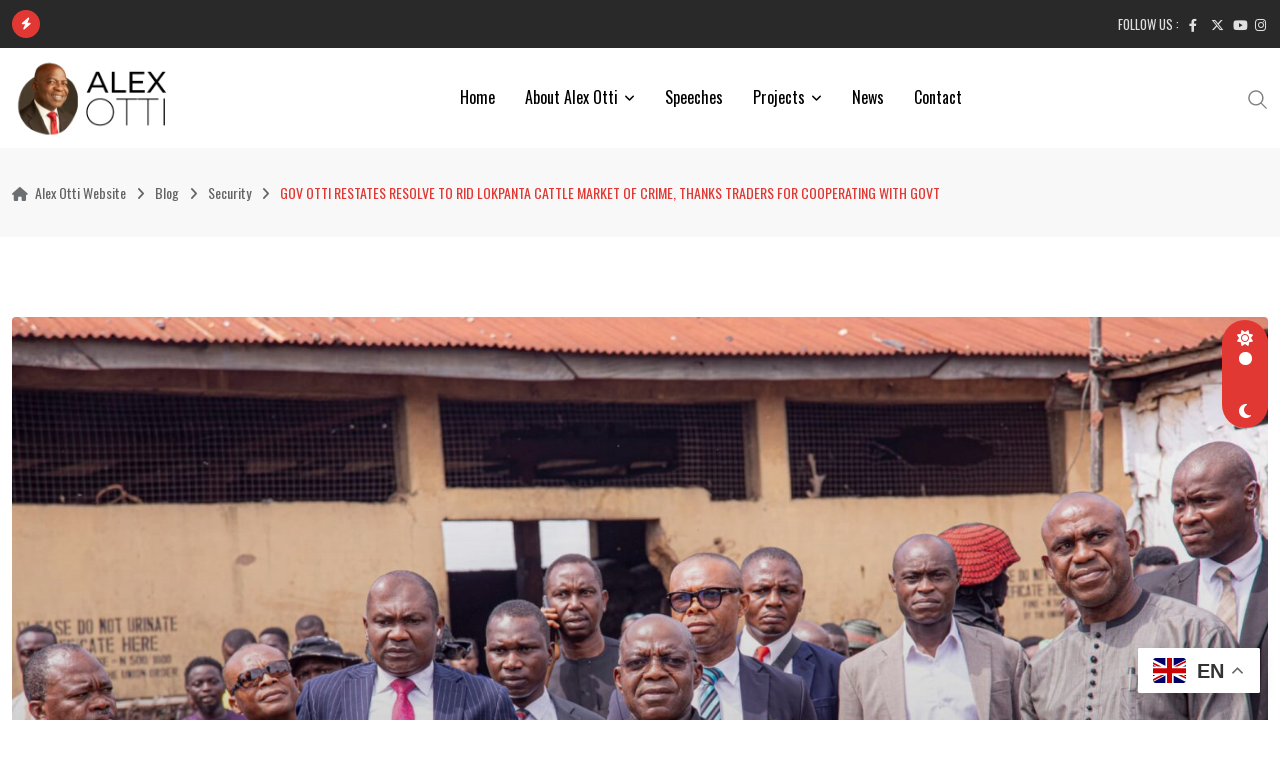

--- FILE ---
content_type: text/html; charset=UTF-8
request_url: https://www.alexotti.com/gov-otti-restates-resolve-to-rid-lokpanta-cattle-market-of-crime-thanks-traders-for-cooperating-with-govt/
body_size: 20186
content:
<!doctype html><html lang="en-US" data-theme="light-mode" prefix="og: https://ogp.me/ns#"><head><meta charset="UTF-8"><link rel="preconnect" href="https://fonts.gstatic.com/" crossorigin /><script src="[data-uri]" defer></script><script data-optimized="1" src="https://www.alexotti.com/wp-content/plugins/litespeed-cache/assets/js/webfontloader.min.js" defer></script><link data-optimized="2" rel="stylesheet" href="https://www.alexotti.com/wp-content/litespeed/css/dbfdc78f53707f5a29f25fe16609e644.css?ver=89b05" /><meta name="viewport" content="width=device-width, initial-scale=1.0"><link rel="profile" href="https://gmpg.org/xfn/11" />
<noscript><style>#preloader{display:none;}</style></noscript><title>GOV OTTI RESTATES RESOLVE TO RID LOKPANTA CATTLE MARKET OF CRIME, THANKS TRADERS FOR COOPERATING WITH GOVT - Alex Otti Website</title><meta name="description" content="Abia State Governor, Dr. Alex Otti, OFR, has restated the State Government&#039;s resolve to rid the popular Lokpanta Cattle Market in Umunneochi of crime and make"/><meta name="robots" content="index, follow, max-snippet:-1, max-video-preview:-1, max-image-preview:large"/><link rel="canonical" href="https://www.alexotti.com/gov-otti-restates-resolve-to-rid-lokpanta-cattle-market-of-crime-thanks-traders-for-cooperating-with-govt/" /><meta property="og:locale" content="en_US" /><meta property="og:type" content="article" /><meta property="og:title" content="GOV OTTI RESTATES RESOLVE TO RID LOKPANTA CATTLE MARKET OF CRIME, THANKS TRADERS FOR COOPERATING WITH GOVT - Alex Otti Website" /><meta property="og:description" content="Abia State Governor, Dr. Alex Otti, OFR, has restated the State Government&#039;s resolve to rid the popular Lokpanta Cattle Market in Umunneochi of crime and make" /><meta property="og:url" content="https://www.alexotti.com/gov-otti-restates-resolve-to-rid-lokpanta-cattle-market-of-crime-thanks-traders-for-cooperating-with-govt/" /><meta property="og:site_name" content="Alex Otti" /><meta property="article:section" content="Security" /><meta property="og:updated_time" content="2024-05-22T23:12:57+01:00" /><meta property="og:image" content="https://www.alexotti.com/wp-content/uploads/2024/05/Ongoing-perimeter-fencing-project-of-the-cattle-market.2-1024x682.jpeg" /><meta property="og:image:secure_url" content="https://www.alexotti.com/wp-content/uploads/2024/05/Ongoing-perimeter-fencing-project-of-the-cattle-market.2-1024x682.jpeg" /><meta property="og:image:width" content="1024" /><meta property="og:image:height" content="682" /><meta property="og:image:alt" content="GOV OTTI RESTATES RESOLVE TO RID LOKPANTA CATTLE MARKET OF CRIME, THANKS TRADERS FOR COOPERATING WITH GOVT" /><meta property="og:image:type" content="image/jpeg" /><meta property="article:published_time" content="2024-05-12T23:09:09+01:00" /><meta property="article:modified_time" content="2024-05-22T23:12:57+01:00" /><meta name="twitter:card" content="summary_large_image" /><meta name="twitter:title" content="GOV OTTI RESTATES RESOLVE TO RID LOKPANTA CATTLE MARKET OF CRIME, THANKS TRADERS FOR COOPERATING WITH GOVT - Alex Otti Website" /><meta name="twitter:description" content="Abia State Governor, Dr. Alex Otti, OFR, has restated the State Government&#039;s resolve to rid the popular Lokpanta Cattle Market in Umunneochi of crime and make" /><meta name="twitter:image" content="https://www.alexotti.com/wp-content/uploads/2024/05/Ongoing-perimeter-fencing-project-of-the-cattle-market.2-1024x682.jpeg" /><meta name="twitter:label1" content="Written by" /><meta name="twitter:data1" content="mediateam" /><meta name="twitter:label2" content="Time to read" /><meta name="twitter:data2" content="3 minutes" /> <script type="application/ld+json" class="rank-math-schema">{"@context":"https://schema.org","@graph":[{"@type":["Person","Organization"],"@id":"https://www.alexotti.com/#person","name":"Alex Otti"},{"@type":"WebSite","@id":"https://www.alexotti.com/#website","url":"https://www.alexotti.com","name":"Alex Otti","publisher":{"@id":"https://www.alexotti.com/#person"},"inLanguage":"en-US"},{"@type":"ImageObject","@id":"https://www.alexotti.com/wp-content/uploads/2024/05/Ongoing-perimeter-fencing-project-of-the-cattle-market.2.jpeg","url":"https://www.alexotti.com/wp-content/uploads/2024/05/Ongoing-perimeter-fencing-project-of-the-cattle-market.2.jpeg","width":"2560","height":"1706","inLanguage":"en-US"},{"@type":"WebPage","@id":"https://www.alexotti.com/gov-otti-restates-resolve-to-rid-lokpanta-cattle-market-of-crime-thanks-traders-for-cooperating-with-govt/#webpage","url":"https://www.alexotti.com/gov-otti-restates-resolve-to-rid-lokpanta-cattle-market-of-crime-thanks-traders-for-cooperating-with-govt/","name":"GOV OTTI RESTATES RESOLVE TO RID LOKPANTA CATTLE MARKET OF CRIME, THANKS TRADERS FOR COOPERATING WITH GOVT - Alex Otti Website","datePublished":"2024-05-12T23:09:09+01:00","dateModified":"2024-05-22T23:12:57+01:00","isPartOf":{"@id":"https://www.alexotti.com/#website"},"primaryImageOfPage":{"@id":"https://www.alexotti.com/wp-content/uploads/2024/05/Ongoing-perimeter-fencing-project-of-the-cattle-market.2.jpeg"},"inLanguage":"en-US"},{"@type":"Person","@id":"https://www.alexotti.com/author/mediateam/","name":"mediateam","url":"https://www.alexotti.com/author/mediateam/","image":{"@type":"ImageObject","@id":"https://secure.gravatar.com/avatar/e81a891c6d435017b2d426e69a2f1ec914014109dfde7d94f80dbda41dc2b6b0?s=96&amp;d=mm&amp;r=g","url":"https://secure.gravatar.com/avatar/e81a891c6d435017b2d426e69a2f1ec914014109dfde7d94f80dbda41dc2b6b0?s=96&amp;d=mm&amp;r=g","caption":"mediateam","inLanguage":"en-US"}},{"@type":"BlogPosting","headline":"GOV OTTI RESTATES RESOLVE TO RID LOKPANTA CATTLE MARKET OF CRIME, THANKS TRADERS FOR COOPERATING WITH GOVT -","datePublished":"2024-05-12T23:09:09+01:00","dateModified":"2024-05-22T23:12:57+01:00","articleSection":"Government, Security, Trade","author":{"@id":"https://www.alexotti.com/author/mediateam/","name":"mediateam"},"publisher":{"@id":"https://www.alexotti.com/#person"},"description":"Abia State Governor, Dr. Alex Otti, OFR, has restated the State Government&#039;s resolve to rid the popular Lokpanta Cattle Market in Umunneochi of crime and make","name":"GOV OTTI RESTATES RESOLVE TO RID LOKPANTA CATTLE MARKET OF CRIME, THANKS TRADERS FOR COOPERATING WITH GOVT -","@id":"https://www.alexotti.com/gov-otti-restates-resolve-to-rid-lokpanta-cattle-market-of-crime-thanks-traders-for-cooperating-with-govt/#richSnippet","isPartOf":{"@id":"https://www.alexotti.com/gov-otti-restates-resolve-to-rid-lokpanta-cattle-market-of-crime-thanks-traders-for-cooperating-with-govt/#webpage"},"image":{"@id":"https://www.alexotti.com/wp-content/uploads/2024/05/Ongoing-perimeter-fencing-project-of-the-cattle-market.2.jpeg"},"inLanguage":"en-US","mainEntityOfPage":{"@id":"https://www.alexotti.com/gov-otti-restates-resolve-to-rid-lokpanta-cattle-market-of-crime-thanks-traders-for-cooperating-with-govt/#webpage"}}]}</script> <link rel='dns-prefetch' href='//www.google.com' /><link rel='dns-prefetch' href='//fonts.googleapis.com' /><link rel="alternate" type="application/rss+xml" title="Alex Otti Website &raquo; Feed" href="https://www.alexotti.com/feed/" /><link rel="alternate" type="application/rss+xml" title="Alex Otti Website &raquo; Comments Feed" href="https://www.alexotti.com/comments/feed/" /><link rel="alternate" type="application/rss+xml" title="Alex Otti Website &raquo; GOV OTTI RESTATES RESOLVE TO RID LOKPANTA CATTLE MARKET OF CRIME, THANKS TRADERS FOR COOPERATING WITH GOVT Comments Feed" href="https://www.alexotti.com/gov-otti-restates-resolve-to-rid-lokpanta-cattle-market-of-crime-thanks-traders-for-cooperating-with-govt/feed/" /><link rel="alternate" title="oEmbed (JSON)" type="application/json+oembed" href="https://www.alexotti.com/wp-json/oembed/1.0/embed?url=https%3A%2F%2Fwww.alexotti.com%2Fgov-otti-restates-resolve-to-rid-lokpanta-cattle-market-of-crime-thanks-traders-for-cooperating-with-govt%2F" /><link rel="alternate" title="oEmbed (XML)" type="text/xml+oembed" href="https://www.alexotti.com/wp-json/oembed/1.0/embed?url=https%3A%2F%2Fwww.alexotti.com%2Fgov-otti-restates-resolve-to-rid-lokpanta-cattle-market-of-crime-thanks-traders-for-cooperating-with-govt%2F&#038;format=xml" /><style id='wp-block-image-inline-css' type='text/css'>.wp-block-image>a,.wp-block-image>figure>a{display:inline-block}.wp-block-image img{box-sizing:border-box;height:auto;max-width:100%;vertical-align:bottom}@media not (prefers-reduced-motion){.wp-block-image img.hide{visibility:hidden}.wp-block-image img.show{animation:show-content-image .4s}}.wp-block-image[style*=border-radius] img,.wp-block-image[style*=border-radius]>a{border-radius:inherit}.wp-block-image.has-custom-border img{box-sizing:border-box}.wp-block-image.aligncenter{text-align:center}.wp-block-image.alignfull>a,.wp-block-image.alignwide>a{width:100%}.wp-block-image.alignfull img,.wp-block-image.alignwide img{height:auto;width:100%}.wp-block-image .aligncenter,.wp-block-image .alignleft,.wp-block-image .alignright,.wp-block-image.aligncenter,.wp-block-image.alignleft,.wp-block-image.alignright{display:table}.wp-block-image .aligncenter>figcaption,.wp-block-image .alignleft>figcaption,.wp-block-image .alignright>figcaption,.wp-block-image.aligncenter>figcaption,.wp-block-image.alignleft>figcaption,.wp-block-image.alignright>figcaption{caption-side:bottom;display:table-caption}.wp-block-image .alignleft{float:left;margin:.5em 1em .5em 0}.wp-block-image .alignright{float:right;margin:.5em 0 .5em 1em}.wp-block-image .aligncenter{margin-left:auto;margin-right:auto}.wp-block-image :where(figcaption){margin-bottom:1em;margin-top:.5em}.wp-block-image.is-style-circle-mask img{border-radius:9999px}@supports ((-webkit-mask-image:none) or (mask-image:none)) or (-webkit-mask-image:none){.wp-block-image.is-style-circle-mask img{border-radius:0;-webkit-mask-image:url('data:image/svg+xml;utf8,<svg viewBox="0 0 100 100" xmlns="http://www.w3.org/2000/svg"><circle cx="50" cy="50" r="50"/></svg>');mask-image:url('data:image/svg+xml;utf8,<svg viewBox="0 0 100 100" xmlns="http://www.w3.org/2000/svg"><circle cx="50" cy="50" r="50"/></svg>');mask-mode:alpha;-webkit-mask-position:center;mask-position:center;-webkit-mask-repeat:no-repeat;mask-repeat:no-repeat;-webkit-mask-size:contain;mask-size:contain}}:root :where(.wp-block-image.is-style-rounded img,.wp-block-image .is-style-rounded img){border-radius:9999px}.wp-block-image figure{margin:0}.wp-lightbox-container{display:flex;flex-direction:column;position:relative}.wp-lightbox-container img{cursor:zoom-in}.wp-lightbox-container img:hover+button{opacity:1}.wp-lightbox-container button{align-items:center;backdrop-filter:blur(16px) saturate(180%);background-color:#5a5a5a40;border:none;border-radius:4px;cursor:zoom-in;display:flex;height:20px;justify-content:center;opacity:0;padding:0;position:absolute;right:16px;text-align:center;top:16px;width:20px;z-index:100}@media not (prefers-reduced-motion){.wp-lightbox-container button{transition:opacity .2s ease}}.wp-lightbox-container button:focus-visible{outline:3px auto #5a5a5a40;outline:3px auto -webkit-focus-ring-color;outline-offset:3px}.wp-lightbox-container button:hover{cursor:pointer;opacity:1}.wp-lightbox-container button:focus{opacity:1}.wp-lightbox-container button:focus,.wp-lightbox-container button:hover,.wp-lightbox-container button:not(:hover):not(:active):not(.has-background){background-color:#5a5a5a40;border:none}.wp-lightbox-overlay{box-sizing:border-box;cursor:zoom-out;height:100vh;left:0;overflow:hidden;position:fixed;top:0;visibility:hidden;width:100%;z-index:100000}.wp-lightbox-overlay .close-button{align-items:center;cursor:pointer;display:flex;justify-content:center;min-height:40px;min-width:40px;padding:0;position:absolute;right:calc(env(safe-area-inset-right) + 16px);top:calc(env(safe-area-inset-top) + 16px);z-index:5000000}.wp-lightbox-overlay .close-button:focus,.wp-lightbox-overlay .close-button:hover,.wp-lightbox-overlay .close-button:not(:hover):not(:active):not(.has-background){background:none;border:none}.wp-lightbox-overlay .lightbox-image-container{height:var(--wp--lightbox-container-height);left:50%;overflow:hidden;position:absolute;top:50%;transform:translate(-50%,-50%);transform-origin:top left;width:var(--wp--lightbox-container-width);z-index:9999999999}.wp-lightbox-overlay .wp-block-image{align-items:center;box-sizing:border-box;display:flex;height:100%;justify-content:center;margin:0;position:relative;transform-origin:0 0;width:100%;z-index:3000000}.wp-lightbox-overlay .wp-block-image img{height:var(--wp--lightbox-image-height);min-height:var(--wp--lightbox-image-height);min-width:var(--wp--lightbox-image-width);width:var(--wp--lightbox-image-width)}.wp-lightbox-overlay .wp-block-image figcaption{display:none}.wp-lightbox-overlay button{background:none;border:none}.wp-lightbox-overlay .scrim{background-color:#fff;height:100%;opacity:.9;position:absolute;width:100%;z-index:2000000}.wp-lightbox-overlay.active{visibility:visible}@media not (prefers-reduced-motion){.wp-lightbox-overlay.active{animation:turn-on-visibility .25s both}.wp-lightbox-overlay.active img{animation:turn-on-visibility .35s both}.wp-lightbox-overlay.show-closing-animation:not(.active){animation:turn-off-visibility .35s both}.wp-lightbox-overlay.show-closing-animation:not(.active) img{animation:turn-off-visibility .25s both}.wp-lightbox-overlay.zoom.active{animation:none;opacity:1;visibility:visible}.wp-lightbox-overlay.zoom.active .lightbox-image-container{animation:lightbox-zoom-in .4s}.wp-lightbox-overlay.zoom.active .lightbox-image-container img{animation:none}.wp-lightbox-overlay.zoom.active .scrim{animation:turn-on-visibility .4s forwards}.wp-lightbox-overlay.zoom.show-closing-animation:not(.active){animation:none}.wp-lightbox-overlay.zoom.show-closing-animation:not(.active) .lightbox-image-container{animation:lightbox-zoom-out .4s}.wp-lightbox-overlay.zoom.show-closing-animation:not(.active) .lightbox-image-container img{animation:none}.wp-lightbox-overlay.zoom.show-closing-animation:not(.active) .scrim{animation:turn-off-visibility .4s forwards}}@keyframes show-content-image{0%{visibility:hidden}99%{visibility:hidden}to{visibility:visible}}@keyframes turn-on-visibility{0%{opacity:0}to{opacity:1}}@keyframes turn-off-visibility{0%{opacity:1;visibility:visible}99%{opacity:0;visibility:visible}to{opacity:0;visibility:hidden}}@keyframes lightbox-zoom-in{0%{transform:translate(calc((-100vw + var(--wp--lightbox-scrollbar-width))/2 + var(--wp--lightbox-initial-left-position)),calc(-50vh + var(--wp--lightbox-initial-top-position))) scale(var(--wp--lightbox-scale))}to{transform:translate(-50%,-50%) scale(1)}}@keyframes lightbox-zoom-out{0%{transform:translate(-50%,-50%) scale(1);visibility:visible}99%{visibility:visible}to{transform:translate(calc((-100vw + var(--wp--lightbox-scrollbar-width))/2 + var(--wp--lightbox-initial-left-position)),calc(-50vh + var(--wp--lightbox-initial-top-position))) scale(var(--wp--lightbox-scale));visibility:hidden}}
/*# sourceURL=https://www.alexotti.com/wp-includes/blocks/image/style.min.css */</style> <script type="text/javascript" src="https://www.alexotti.com/wp-includes/js/jquery/jquery.min.js" id="jquery-core-js"></script> <script type="text/javascript" src="https://www.google.com/recaptcha/api.js?render=admin&amp;ver=6.9" id="google-recaptcha-js" defer data-deferred="1"></script> <link rel="https://api.w.org/" href="https://www.alexotti.com/wp-json/" /><link rel="alternate" title="JSON" type="application/json" href="https://www.alexotti.com/wp-json/wp/v2/posts/11236" /><link rel="EditURI" type="application/rsd+xml" title="RSD" href="https://www.alexotti.com/xmlrpc.php?rsd" /><meta name="generator" content="WordPress 6.9" /><link rel='shortlink' href='https://www.alexotti.com/?p=11236' /><link rel="pingback" href="https://www.alexotti.com/xmlrpc.php"><meta property="og:url" content="https://www.alexotti.com/gov-otti-restates-resolve-to-rid-lokpanta-cattle-market-of-crime-thanks-traders-for-cooperating-with-govt/?v=1769016905" /><meta property="og:type" content="article" /><meta property="og:title" content="GOV OTTI RESTATES RESOLVE TO RID LOKPANTA CATTLE MARKET OF CRIME, THANKS TRADERS FOR COOPERATING WITH GOVT" /><meta property="og:description" content="Abia State Governor, Dr. Alex Otti, OFR, has restated the State Government's resolve to rid the popular Lokpanta Cattle Market in Umunneochi of crime and make it non-residential. Governor Otti said his administration is ready to protect legitimate business persons trading in the market and support such individuals, but made it clear that Government would no longer allow anyone to live inside the market. The Governor spoke on Sunday, when he paid an unscheduled visit to the Lokpanta Cattle Market, along the Enugu-Umuahia-Aba-Port Harcourt Expressway, while returning to Abia from Enugu State on a private visit. Governor Otti had stopped by in the market to inspect ongoing perimeter fencing project, aimed at securing the market, which had been a safe heaven for perpetrators of violent crimes, including kidnappers, before they were dislodged by Operation Crush, the multi-agency security task force of Abia State. He decried the unsanitary condition of the&hellip;" /><meta property="og:image" itemprop="image" content="https://www.alexotti.com/wp-content/uploads/2024/05/Ongoing-perimeter-fencing-project-of-the-cattle-market.2.jpeg?v=1769016905" /><link itemprop="thumbnailUrl" href="https://www.alexotti.com/wp-content/uploads/2024/05/Ongoing-perimeter-fencing-project-of-the-cattle-market.2.jpeg?v=1769016905"><meta property="og:image:type" content="image/jpeg"><meta property="og:site_name" content="Alex Otti Website" /><meta name="twitter:card" content="summary" /><meta property="og:updated_time" content="1769016905" />	<noscript><style>.woocommerce-product-gallery{ opacity: 1 !important; }</style></noscript><meta name="generator" content="Elementor 3.27.7; features: additional_custom_breakpoints; settings: css_print_method-internal, google_font-enabled, font_display-auto"> <script type="application/ld+json">{
    "@context": "https://schema.org",
    "@type": "BlogPosting",
    "headline": "GOV OTTI RESTATES RESOLVE TO RID LOKPANTA CATTLE MARKET OF CRIME, THANKS TRADERS FOR COOPERATING WITH GOVT",
    "mainEntityOfPage": {
        "@type": "WebPage",
        "@id": "https://www.alexotti.com/gov-otti-restates-resolve-to-rid-lokpanta-cattle-market-of-crime-thanks-traders-for-cooperating-with-govt/"
    },
    "author": {
        "@type": "Person",
        "name": "mediateam"
    },
    "image": {
        "@type": "ImageObject",
        "url": "https://www.alexotti.com/wp-content/uploads/2024/05/Ongoing-perimeter-fencing-project-of-the-cattle-market.2.jpeg",
        "height": 1706,
        "width": 2560
    },
    "datePublished": "2024-05-12 23:09:09",
    "dateModified": "2024-05-22 23:12:57",
    "articleBody": "Abia State Governor, Dr. Alex Otti, OFR, has restated the State Government&#039;s resolve to rid the popular Lokpanta Cattle Market in Umunneochi of crime and make it non-residential.\n\n\n\nGovernor Otti"
}</script> <script type="text/javascript" id="google_gtagjs" src="https://www.googletagmanager.com/gtag/js?id=G-JDN73YEZPB"="async" defer data-deferred="1"></script> <script type="text/javascript" id="google_gtagjs-inline" src="[data-uri]" defer></script> <link rel="icon" href="https://www.alexotti.com/wp-content/uploads/2024/01/cropped-Group-237672-32x32.png" sizes="32x32" /><link rel="icon" href="https://www.alexotti.com/wp-content/uploads/2024/01/cropped-Group-237672-192x192.png" sizes="192x192" /><link rel="apple-touch-icon" href="https://www.alexotti.com/wp-content/uploads/2024/01/cropped-Group-237672-180x180.png" /><meta name="msapplication-TileImage" content="https://www.alexotti.com/wp-content/uploads/2024/01/cropped-Group-237672-270x270.png" /></head><body class="wp-singular post-template-default single single-post postid-11236 single-format-standard wp-embed-responsive wp-theme-neeon theme-neeon woocommerce-no-js sticky-header header-style-1 footer-style-4 has-topbar topbar-style-1 has-sidebar right-sidebar product-grid-view  post-detail-style3 elementor-default elementor-kit-224"><div class="header__switch header__switch--wrapper">
<span class="header__switch__settings"><i class="fas fa-sun"></i></span>
<label class="header__switch__label" for="headerSwitchCheckbox">
<input class="header__switch__input" type="checkbox" name="headerSwitchCheckbox" id="headerSwitchCheckbox">
<span class="header__switch__main round"></span>
</label>
<span class="header__switch__dark"><i class="fas fa-moon"></i></span></div><div class="neeon-progress-container"><div class="neeon-progress-bar" id="neeonBar"></div></div><div id="page" class="site">
<a class="skip-link screen-reader-text" href="#content">Skip to content</a><header id="masthead" class="site-header"><div id="header-1" class="header-area"><div id="tophead" class="header-top-bar align-items-center"><div class="container"><div class="top-bar-wrap"><div class="rt-news-ticker-holder">
<i class="fas fa-bolt icon"></i><ul id="rt-js-news" class="js-hidden"><li class="news-item"><a href="https://www.alexotti.com/a-time-to-rebuild-2/">A Time To Rebuild</a></li><li class="news-item"><a href="https://www.alexotti.com/gov-otti-grants-automatic-employment-to-50-techrise-graduands/">GOV. OTTI GRANTS AUTOMATIC EMPLOYMENT TO 50 TECHRISE GRADUANDS.</a></li><li class="news-item"><a href="https://www.alexotti.com/governor-alex-otti-attends-burial-of-late-ezinne-mrs-eunice-nwaugwu-ibe-in-enugu-state/">GOVERNOR ALEX OTTI ATTENDS BURIAL OF LATE EZINNE (MRS) EUNICE NWAUGWU IBE IN ENUGU STATE</a></li><li class="news-item"><a href="https://www.alexotti.com/healthcare-is-a-right-not-a-privilege-gov-otti-thanks-abia-diaspora-commission-for-medical-outreach-in-the-state/">HEALTHCARE IS A RIGHT, NOT A PRIVILEGE – GOV. OTTI, THANKS ABIA DIASPORA COMMISSION FOR MEDICAL OUTREACH IN THE STATE.</a></li><li class="news-item"><a href="https://www.alexotti.com/i-will-retire-from-politics-after-governorship-gov-otti-reiterates-explains-why-he-visited-nnamdi-kanu/">I WILL RETIRE FROM POLITICS AFTER GOVERNORSHIP, GOV. OTTI REITERATES, EXPLAINS WHY HE VISITED NNAMDI KANU.</a></li><li class="news-item"><a href="https://www.alexotti.com/gov-otti-signs-into-law-unveils-abia-state-25-years-development-plan-2025-2050/">GOV. OTTI SIGNS INTO LAW, UNVEILS ABIA STATE 25-YEARS DEVELOPMENT PLAN &#8211; 2025-2050.</a></li></ul></div><div class="tophead-right"><div class="social-label">
Follow Us :</div><ul class="tophead-social"><li><a target="_blank" href="https://www.facebook.com/alexotti2019"><i class="fab fa-facebook-f"></i></a></li><li><a target="_blank" href="https://twitter.com/alexottiofr"><i class="fab fa-x-twitter"></i></a></li><li><a target="_blank" href="https://youtu.be/Hk6tofvD1w8"><i class="fab fa-youtube"></i></a></li><li><a target="_blank" href="https://www.instagram.com/alexottiofr"><i class="fab fa-instagram"></i></a></li></ul></div></div></div></div><div id="sticky-placeholder"></div><div class="header-menu" id="header-menu"><div class="container"><div class="menu-full-wrap"><div class="site-branding">
<a class="dark-logo" href="https://www.alexotti.com/"><img data-lazyloaded="1" src="[data-uri]" width="354" height="180" data-src="https://www.alexotti.com/wp-content/uploads/2024/02/9-1.png" class="attachment-full size-full" alt="" data-srcset="https://www.alexotti.com/wp-content/uploads/2024/02/9-1.png 354w, https://www.alexotti.com/wp-content/uploads/2024/02/9-1-300x153.png 300w" /><noscript><img width="354" height="180" src="https://www.alexotti.com/wp-content/uploads/2024/02/9-1.png" class="attachment-full size-full" alt="" srcset="https://www.alexotti.com/wp-content/uploads/2024/02/9-1.png 354w, https://www.alexotti.com/wp-content/uploads/2024/02/9-1-300x153.png 300w" /></noscript></a>
<a class="light-logo" href="https://www.alexotti.com/"><img data-lazyloaded="1" src="[data-uri]" width="355" height="180" data-src="https://www.alexotti.com/wp-content/uploads/2024/02/10-1.png" class="attachment-full size-full" alt="" data-srcset="https://www.alexotti.com/wp-content/uploads/2024/02/10-1.png 355w, https://www.alexotti.com/wp-content/uploads/2024/02/10-1-300x152.png 300w" /><noscript><img width="355" height="180" src="https://www.alexotti.com/wp-content/uploads/2024/02/10-1.png" class="attachment-full size-full" alt="" srcset="https://www.alexotti.com/wp-content/uploads/2024/02/10-1.png 355w, https://www.alexotti.com/wp-content/uploads/2024/02/10-1-300x152.png 300w" /></noscript></a></div><div class="menu-wrap"><div id="site-navigation" class="main-navigation"><nav class="menu-alex-menu-container"><ul id="menu-alex-menu" class="menu"><li id="menu-item-11432" class="menu-item menu-item-type-post_type menu-item-object-page menu-item-home menu-item-11432"><a href="https://www.alexotti.com/">Home</a></li><li id="menu-item-10729" class="menu-item menu-item-type-post_type menu-item-object-page menu-item-has-children menu-item-10729"><a href="https://www.alexotti.com/about-us/">About Alex Otti</a><ul class="sub-menu"><li id="menu-item-11035" class="menu-item menu-item-type-post_type menu-item-object-page menu-item-11035"><a href="https://www.alexotti.com/social-covenant/">Social Covenant</a></li><li id="menu-item-11038" class="menu-item menu-item-type-post_type menu-item-object-page menu-item-11038"><a href="https://www.alexotti.com/the-drivers/">The Drivers</a></li></ul></li><li id="menu-item-10732" class="menu-item menu-item-type-taxonomy menu-item-object-category menu-item-10732"><a href="https://www.alexotti.com/category/speeches/">Speeches</a></li><li id="menu-item-10733" class="menu-item menu-item-type-taxonomy menu-item-object-category menu-item-has-children menu-item-10733"><a href="https://www.alexotti.com/category/projects/">Projects</a><ul class="sub-menu"><li id="menu-item-12940" class="menu-item menu-item-type-taxonomy menu-item-object-category menu-item-12940"><a href="https://www.alexotti.com/category/projects/completed-projects/">Completed Projects</a></li></ul></li><li id="menu-item-10730" class="menu-item menu-item-type-post_type menu-item-object-page current_page_parent menu-item-10730"><a href="https://www.alexotti.com/blog/">News</a></li><li id="menu-item-10731" class="menu-item menu-item-type-post_type menu-item-object-page menu-item-10731"><a href="https://www.alexotti.com/contact/">Contact</a></li></ul></nav></div></div><div class="header-icon-area"><div class="search-icon">
<a href="#header-search" title="Search">
<svg width="20" height="20" viewBox="0 0 18 18" fill="none" xmlns="http://www.w3.org/2000/svg">
<path d="M17.1249 16.2411L12.4049 11.5211C13.5391 10.1595 14.1047 8.41291 13.9841 6.64483C13.8634 4.87675 13.0657 3.22326 11.7569 2.02834C10.4482 0.833415 8.7291 0.189061 6.95736 0.229318C5.18562 0.269575 3.49761 0.991344 2.24448 2.24448C0.991344 3.49761 0.269575 5.18562 0.229318 6.95736C0.189061 8.7291 0.833415 10.4482 2.02834 11.7569C3.22326 13.0657 4.87675 13.8634 6.64483 13.9841C8.41291 14.1047 10.1595 13.5391 11.5211 12.4049L16.2411 17.1249L17.1249 16.2411ZM1.49989 7.12489C1.49989 6.01237 1.82979 4.92483 2.44787 3.99981C3.06596 3.07478 3.94446 2.35381 4.97229 1.92807C6.00013 1.50232 7.13113 1.39093 8.22227 1.60797C9.31342 1.82501 10.3157 2.36074 11.1024 3.14741C11.889 3.93408 12.4248 4.93636 12.6418 6.02751C12.8588 7.11865 12.7475 8.24965 12.3217 9.27748C11.896 10.3053 11.175 11.1838 10.25 11.8019C9.32495 12.42 8.23741 12.7499 7.12489 12.7499C5.63355 12.7482 4.20377 12.1551 3.14924 11.1005C2.09471 10.046 1.50154 8.61622 1.49989 7.12489Z" fill="currentColor"/></svg>	</a></div></div></div></div></div></div></header><div class="rt-header-menu mean-container" id="meanmenu"><div class="mobile-mene-bar"><div class="mean-bar">
<span class="sidebarBtn ">
<span class="bar"></span>
<span class="bar"></span>
<span class="bar"></span>
<span class="bar"></span>
</span>
<a class="mobile-logo" href="https://www.alexotti.com/"><img data-lazyloaded="1" src="[data-uri]" width="354" height="180" data-src="https://www.alexotti.com/wp-content/uploads/2024/02/9-1.png" class="attachment-full size-full" alt="" data-srcset="https://www.alexotti.com/wp-content/uploads/2024/02/9-1.png 354w, https://www.alexotti.com/wp-content/uploads/2024/02/9-1-300x153.png 300w" /><noscript><img width="354" height="180" src="https://www.alexotti.com/wp-content/uploads/2024/02/9-1.png" class="attachment-full size-full" alt="" srcset="https://www.alexotti.com/wp-content/uploads/2024/02/9-1.png 354w, https://www.alexotti.com/wp-content/uploads/2024/02/9-1-300x153.png 300w" /></noscript></a><div class="info"><div class="search-icon">
<a href="#header-search" title="Search">
<svg width="20" height="20" viewBox="0 0 18 18" fill="none" xmlns="http://www.w3.org/2000/svg">
<path d="M17.1249 16.2411L12.4049 11.5211C13.5391 10.1595 14.1047 8.41291 13.9841 6.64483C13.8634 4.87675 13.0657 3.22326 11.7569 2.02834C10.4482 0.833415 8.7291 0.189061 6.95736 0.229318C5.18562 0.269575 3.49761 0.991344 2.24448 2.24448C0.991344 3.49761 0.269575 5.18562 0.229318 6.95736C0.189061 8.7291 0.833415 10.4482 2.02834 11.7569C3.22326 13.0657 4.87675 13.8634 6.64483 13.9841C8.41291 14.1047 10.1595 13.5391 11.5211 12.4049L16.2411 17.1249L17.1249 16.2411ZM1.49989 7.12489C1.49989 6.01237 1.82979 4.92483 2.44787 3.99981C3.06596 3.07478 3.94446 2.35381 4.97229 1.92807C6.00013 1.50232 7.13113 1.39093 8.22227 1.60797C9.31342 1.82501 10.3157 2.36074 11.1024 3.14741C11.889 3.93408 12.4248 4.93636 12.6418 6.02751C12.8588 7.11865 12.7475 8.24965 12.3217 9.27748C11.896 10.3053 11.175 11.1838 10.25 11.8019C9.32495 12.42 8.23741 12.7499 7.12489 12.7499C5.63355 12.7482 4.20377 12.1551 3.14924 11.1005C2.09471 10.046 1.50154 8.61622 1.49989 7.12489Z" fill="currentColor"/></svg>	</a></div></div></div><div class="rt-slide-nav"><div class="offscreen-navigation"><nav class="menu-alex-menu-container"><ul id="menu-alex-menu-1" class="menu"><li class="menu-item menu-item-type-post_type menu-item-object-page menu-item-home menu-item-11432"><a href="https://www.alexotti.com/">Home</a></li><li class="menu-item menu-item-type-post_type menu-item-object-page menu-item-has-children menu-item-10729"><a href="https://www.alexotti.com/about-us/">About Alex Otti</a><ul class="sub-menu"><li class="menu-item menu-item-type-post_type menu-item-object-page menu-item-11035"><a href="https://www.alexotti.com/social-covenant/">Social Covenant</a></li><li class="menu-item menu-item-type-post_type menu-item-object-page menu-item-11038"><a href="https://www.alexotti.com/the-drivers/">The Drivers</a></li></ul></li><li class="menu-item menu-item-type-taxonomy menu-item-object-category menu-item-10732"><a href="https://www.alexotti.com/category/speeches/">Speeches</a></li><li class="menu-item menu-item-type-taxonomy menu-item-object-category menu-item-has-children menu-item-10733"><a href="https://www.alexotti.com/category/projects/">Projects</a><ul class="sub-menu"><li class="menu-item menu-item-type-taxonomy menu-item-object-category menu-item-12940"><a href="https://www.alexotti.com/category/projects/completed-projects/">Completed Projects</a></li></ul></li><li class="menu-item menu-item-type-post_type menu-item-object-page current_page_parent menu-item-10730"><a href="https://www.alexotti.com/blog/">News</a></li><li class="menu-item menu-item-type-post_type menu-item-object-page menu-item-10731"><a href="https://www.alexotti.com/contact/">Contact</a></li></ul></nav></div></div></div></div><div id="header-search" class="header-search">
<button type="button" class="close">×</button><form role="search" method="get" class="header-search-form" action="https://www.alexotti.com/">
<input type="search" value="" name="s" placeholder="Type your search........">
<button type="submit" class="search-btn"><svg width="20" height="20" viewBox="0 0 18 18" fill="none" xmlns="http://www.w3.org/2000/svg">
<path d="M17.1249 16.2411L12.4049 11.5211C13.5391 10.1595 14.1047 8.41291 13.9841 6.64483C13.8634 4.87675 13.0657 3.22326 11.7569 2.02834C10.4482 0.833415 8.7291 0.189061 6.95736 0.229318C5.18562 0.269575 3.49761 0.991344 2.24448 2.24448C0.991344 3.49761 0.269575 5.18562 0.229318 6.95736C0.189061 8.7291 0.833415 10.4482 2.02834 11.7569C3.22326 13.0657 4.87675 13.8634 6.64483 13.9841C8.41291 14.1047 10.1595 13.5391 11.5211 12.4049L16.2411 17.1249L17.1249 16.2411ZM1.49989 7.12489C1.49989 6.01237 1.82979 4.92483 2.44787 3.99981C3.06596 3.07478 3.94446 2.35381 4.97229 1.92807C6.00013 1.50232 7.13113 1.39093 8.22227 1.60797C9.31342 1.82501 10.3157 2.36074 11.1024 3.14741C11.889 3.93408 12.4248 4.93636 12.6418 6.02751C12.8588 7.11865 12.7475 8.24965 12.3217 9.27748C11.896 10.3053 11.175 11.1838 10.25 11.8019C9.32495 12.42 8.23741 12.7499 7.12489 12.7499C5.63355 12.7482 4.20377 12.1551 3.14924 11.1005C2.09471 10.046 1.50154 8.61622 1.49989 7.12489Z" fill="currentColor"/></svg></button></form></div><div id="content" class="site-content"><div class="entry-banner"><div class="container"><div class="entry-banner-content"><div class="breadcrumb-area"><div class="entry-breadcrumb">
<span property="itemListElement" typeof="ListItem"> <i class="fas fa-home"></i> <a property="item" typeof="WebPage" title="Go to Alex Otti Website." href="https://www.alexotti.com" class="home" ><span property="name">Alex Otti Website</span></a><meta property="position" content="1"></span><span class="dvdr"> <i class="fas fa-angle-right"></i> </span><span property="itemListElement" typeof="ListItem"><a property="item" typeof="WebPage" title="Go to Blog." href="https://www.alexotti.com/blog/" class="post-root post post-post" ><span property="name">Blog</span></a><meta property="position" content="2"></span><span class="dvdr"> <i class="fas fa-angle-right"></i> </span><span property="itemListElement" typeof="ListItem"><a property="item" typeof="WebPage" title="Go to the Security category archives." href="https://www.alexotti.com/category/security/" class="taxonomy category" ><span property="name">Security</span></a><meta property="position" content="3"></span><span class="dvdr"> <i class="fas fa-angle-right"></i> </span><span property="itemListElement" typeof="ListItem"><span property="name" class="post post-post current-item">GOV OTTI RESTATES RESOLVE TO RID LOKPANTA CATTLE MARKET OF CRIME, THANKS TRADERS FOR COOPERATING WITH GOVT</span><meta property="url" content="https://www.alexotti.com/gov-otti-restates-resolve-to-rid-lokpanta-cattle-market-of-crime-thanks-traders-for-cooperating-with-govt/"><meta property="position" content="4"></span></div></div></div></div></div><div id="primary" class="content-area normal">
<input type="hidden" id="neeon-cat-ids" value="226,271,270"><div id="contentHolder"><div class="post-detail-style3"><div class="container"><div class="entry-thumbnail-area show-image"><div class="image-wrap"><img data-lazyloaded="1" src="[data-uri]" width="2560" height="1706" data-src="https://www.alexotti.com/wp-content/uploads/2024/05/Ongoing-perimeter-fencing-project-of-the-cattle-market.2.jpeg" class="img-responsive wp-post-image" alt="" decoding="async" data-srcset="https://www.alexotti.com/wp-content/uploads/2024/05/Ongoing-perimeter-fencing-project-of-the-cattle-market.2.jpeg 2560w, https://www.alexotti.com/wp-content/uploads/2024/05/Ongoing-perimeter-fencing-project-of-the-cattle-market.2-300x200.jpeg 300w, https://www.alexotti.com/wp-content/uploads/2024/05/Ongoing-perimeter-fencing-project-of-the-cattle-market.2-1024x682.jpeg 1024w, https://www.alexotti.com/wp-content/uploads/2024/05/Ongoing-perimeter-fencing-project-of-the-cattle-market.2-768x512.jpeg 768w, https://www.alexotti.com/wp-content/uploads/2024/05/Ongoing-perimeter-fencing-project-of-the-cattle-market.2-1536x1024.jpeg 1536w, https://www.alexotti.com/wp-content/uploads/2024/05/Ongoing-perimeter-fencing-project-of-the-cattle-market.2-2048x1365.jpeg 2048w, https://www.alexotti.com/wp-content/uploads/2024/05/Ongoing-perimeter-fencing-project-of-the-cattle-market.2-900x600.jpeg 900w" data-sizes="(max-width: 2560px) 100vw, 2560px" /><noscript><img width="2560" height="1706" src="https://www.alexotti.com/wp-content/uploads/2024/05/Ongoing-perimeter-fencing-project-of-the-cattle-market.2.jpeg" class="img-responsive wp-post-image" alt="" decoding="async" srcset="https://www.alexotti.com/wp-content/uploads/2024/05/Ongoing-perimeter-fencing-project-of-the-cattle-market.2.jpeg 2560w, https://www.alexotti.com/wp-content/uploads/2024/05/Ongoing-perimeter-fencing-project-of-the-cattle-market.2-300x200.jpeg 300w, https://www.alexotti.com/wp-content/uploads/2024/05/Ongoing-perimeter-fencing-project-of-the-cattle-market.2-1024x682.jpeg 1024w, https://www.alexotti.com/wp-content/uploads/2024/05/Ongoing-perimeter-fencing-project-of-the-cattle-market.2-768x512.jpeg 768w, https://www.alexotti.com/wp-content/uploads/2024/05/Ongoing-perimeter-fencing-project-of-the-cattle-market.2-1536x1024.jpeg 1536w, https://www.alexotti.com/wp-content/uploads/2024/05/Ongoing-perimeter-fencing-project-of-the-cattle-market.2-2048x1365.jpeg 2048w, https://www.alexotti.com/wp-content/uploads/2024/05/Ongoing-perimeter-fencing-project-of-the-cattle-market.2-900x600.jpeg 900w" sizes="(max-width: 2560px) 100vw, 2560px" /></noscript></div><div class="entry-header">
<span class="entry-categories">				<a href="https://www.alexotti.com/category/security/"><span class="category-style" style="background:#143191">Security</span></a>
<a href="https://www.alexotti.com/category/government/"><span class="category-style" style="background:#111111">Government</span></a>
<a href="https://www.alexotti.com/category/trade/"><span class="category-style">Trade</span></a>
</span><h1 class="entry-title">GOV OTTI RESTATES RESOLVE TO RID LOKPANTA CATTLE MARKET OF CRIME, THANKS TRADERS FOR COOPERATING WITH GOVT</h1><ul class="entry-meta"><li><i class="far fa-calendar-alt"></i>12/05/2024</li><li><i class="far fa-comments"></i><span class="comment-number">0</span> Comments</li><li class="meta-reading-time meta-item"><i class="far fa-clock"></i><span class="meta-reading-time meta-item">3 minutes read</span></li><li><i class="fas fa-clock"></i><span class="date meta-item"><span>2 years ago</span></span></li></ul></div></div></div></div><div class="container"><div class="row"><div class="col-xl-9"><main id="main" class="site-main"><div class="rt-sidebar-sapcer ajax-scroll-post"><div id="post-11236" class="default post-11236 post type-post status-publish format-standard has-post-thumbnail hentry category-security category-government category-trade"><div class="entry-content rt-single-content"><figure class="wp-block-gallery has-nested-images columns-default is-cropped wp-block-gallery-1 is-layout-flex wp-block-gallery-is-layout-flex"><figure class="wp-block-image size-large"><img data-lazyloaded="1" src="[data-uri]" decoding="async" width="1024" height="682" data-id="11240" data-src="https://www.alexotti.com/wp-content/uploads/2024/05/Ongoing-perimeter-fencing-project-of-the-cattle-market-1024x682.jpeg" alt="" class="wp-image-11240" data-srcset="https://www.alexotti.com/wp-content/uploads/2024/05/Ongoing-perimeter-fencing-project-of-the-cattle-market-1024x682.jpeg 1024w, https://www.alexotti.com/wp-content/uploads/2024/05/Ongoing-perimeter-fencing-project-of-the-cattle-market-300x200.jpeg 300w, https://www.alexotti.com/wp-content/uploads/2024/05/Ongoing-perimeter-fencing-project-of-the-cattle-market-768x512.jpeg 768w, https://www.alexotti.com/wp-content/uploads/2024/05/Ongoing-perimeter-fencing-project-of-the-cattle-market-1536x1024.jpeg 1536w, https://www.alexotti.com/wp-content/uploads/2024/05/Ongoing-perimeter-fencing-project-of-the-cattle-market-2048x1365.jpeg 2048w, https://www.alexotti.com/wp-content/uploads/2024/05/Ongoing-perimeter-fencing-project-of-the-cattle-market-900x600.jpeg 900w" data-sizes="(max-width: 1024px) 100vw, 1024px" /><noscript><img decoding="async" width="1024" height="682" data-id="11240" src="https://www.alexotti.com/wp-content/uploads/2024/05/Ongoing-perimeter-fencing-project-of-the-cattle-market-1024x682.jpeg" alt="" class="wp-image-11240" srcset="https://www.alexotti.com/wp-content/uploads/2024/05/Ongoing-perimeter-fencing-project-of-the-cattle-market-1024x682.jpeg 1024w, https://www.alexotti.com/wp-content/uploads/2024/05/Ongoing-perimeter-fencing-project-of-the-cattle-market-300x200.jpeg 300w, https://www.alexotti.com/wp-content/uploads/2024/05/Ongoing-perimeter-fencing-project-of-the-cattle-market-768x512.jpeg 768w, https://www.alexotti.com/wp-content/uploads/2024/05/Ongoing-perimeter-fencing-project-of-the-cattle-market-1536x1024.jpeg 1536w, https://www.alexotti.com/wp-content/uploads/2024/05/Ongoing-perimeter-fencing-project-of-the-cattle-market-2048x1365.jpeg 2048w, https://www.alexotti.com/wp-content/uploads/2024/05/Ongoing-perimeter-fencing-project-of-the-cattle-market-900x600.jpeg 900w" sizes="(max-width: 1024px) 100vw, 1024px" /></noscript></figure><figure class="wp-block-image size-large"><img data-lazyloaded="1" src="[data-uri]" decoding="async" width="1024" height="682" data-id="11239" data-src="https://www.alexotti.com/wp-content/uploads/2024/05/Ongoing-perimeter-fencing-project-of-the-cattle-market.4-1024x682.jpeg" alt="" class="wp-image-11239" data-srcset="https://www.alexotti.com/wp-content/uploads/2024/05/Ongoing-perimeter-fencing-project-of-the-cattle-market.4-1024x682.jpeg 1024w, https://www.alexotti.com/wp-content/uploads/2024/05/Ongoing-perimeter-fencing-project-of-the-cattle-market.4-300x200.jpeg 300w, https://www.alexotti.com/wp-content/uploads/2024/05/Ongoing-perimeter-fencing-project-of-the-cattle-market.4-768x512.jpeg 768w, https://www.alexotti.com/wp-content/uploads/2024/05/Ongoing-perimeter-fencing-project-of-the-cattle-market.4-1536x1024.jpeg 1536w, https://www.alexotti.com/wp-content/uploads/2024/05/Ongoing-perimeter-fencing-project-of-the-cattle-market.4-2048x1365.jpeg 2048w, https://www.alexotti.com/wp-content/uploads/2024/05/Ongoing-perimeter-fencing-project-of-the-cattle-market.4-900x600.jpeg 900w" data-sizes="(max-width: 1024px) 100vw, 1024px" /><noscript><img decoding="async" width="1024" height="682" data-id="11239" src="https://www.alexotti.com/wp-content/uploads/2024/05/Ongoing-perimeter-fencing-project-of-the-cattle-market.4-1024x682.jpeg" alt="" class="wp-image-11239" srcset="https://www.alexotti.com/wp-content/uploads/2024/05/Ongoing-perimeter-fencing-project-of-the-cattle-market.4-1024x682.jpeg 1024w, https://www.alexotti.com/wp-content/uploads/2024/05/Ongoing-perimeter-fencing-project-of-the-cattle-market.4-300x200.jpeg 300w, https://www.alexotti.com/wp-content/uploads/2024/05/Ongoing-perimeter-fencing-project-of-the-cattle-market.4-768x512.jpeg 768w, https://www.alexotti.com/wp-content/uploads/2024/05/Ongoing-perimeter-fencing-project-of-the-cattle-market.4-1536x1024.jpeg 1536w, https://www.alexotti.com/wp-content/uploads/2024/05/Ongoing-perimeter-fencing-project-of-the-cattle-market.4-2048x1365.jpeg 2048w, https://www.alexotti.com/wp-content/uploads/2024/05/Ongoing-perimeter-fencing-project-of-the-cattle-market.4-900x600.jpeg 900w" sizes="(max-width: 1024px) 100vw, 1024px" /></noscript></figure><figure class="wp-block-image size-large"><img data-lazyloaded="1" src="[data-uri]" decoding="async" width="1024" height="682" data-id="11238" data-src="https://www.alexotti.com/wp-content/uploads/2024/05/Ongoing-perimeter-fencing-project-of-the-cattle-market.3-1024x682.jpeg" alt="" class="wp-image-11238" data-srcset="https://www.alexotti.com/wp-content/uploads/2024/05/Ongoing-perimeter-fencing-project-of-the-cattle-market.3-1024x682.jpeg 1024w, https://www.alexotti.com/wp-content/uploads/2024/05/Ongoing-perimeter-fencing-project-of-the-cattle-market.3-300x200.jpeg 300w, https://www.alexotti.com/wp-content/uploads/2024/05/Ongoing-perimeter-fencing-project-of-the-cattle-market.3-768x512.jpeg 768w, https://www.alexotti.com/wp-content/uploads/2024/05/Ongoing-perimeter-fencing-project-of-the-cattle-market.3-1536x1024.jpeg 1536w, https://www.alexotti.com/wp-content/uploads/2024/05/Ongoing-perimeter-fencing-project-of-the-cattle-market.3-2048x1365.jpeg 2048w, https://www.alexotti.com/wp-content/uploads/2024/05/Ongoing-perimeter-fencing-project-of-the-cattle-market.3-900x600.jpeg 900w" data-sizes="(max-width: 1024px) 100vw, 1024px" /><noscript><img decoding="async" width="1024" height="682" data-id="11238" src="https://www.alexotti.com/wp-content/uploads/2024/05/Ongoing-perimeter-fencing-project-of-the-cattle-market.3-1024x682.jpeg" alt="" class="wp-image-11238" srcset="https://www.alexotti.com/wp-content/uploads/2024/05/Ongoing-perimeter-fencing-project-of-the-cattle-market.3-1024x682.jpeg 1024w, https://www.alexotti.com/wp-content/uploads/2024/05/Ongoing-perimeter-fencing-project-of-the-cattle-market.3-300x200.jpeg 300w, https://www.alexotti.com/wp-content/uploads/2024/05/Ongoing-perimeter-fencing-project-of-the-cattle-market.3-768x512.jpeg 768w, https://www.alexotti.com/wp-content/uploads/2024/05/Ongoing-perimeter-fencing-project-of-the-cattle-market.3-1536x1024.jpeg 1536w, https://www.alexotti.com/wp-content/uploads/2024/05/Ongoing-perimeter-fencing-project-of-the-cattle-market.3-2048x1365.jpeg 2048w, https://www.alexotti.com/wp-content/uploads/2024/05/Ongoing-perimeter-fencing-project-of-the-cattle-market.3-900x600.jpeg 900w" sizes="(max-width: 1024px) 100vw, 1024px" /></noscript></figure></figure><p>Abia State Governor, Dr. Alex Otti, OFR, has restated the State Government&#8217;s resolve to rid the popular Lokpanta Cattle Market in Umunneochi of crime and make it non-residential.</p><p>Governor Otti said his administration is ready to protect legitimate business persons trading in the market and support such individuals, but made it clear that Government would no longer allow anyone to live inside the market.</p><p>The Governor spoke on Sunday, when he paid an unscheduled visit to the Lokpanta Cattle Market, along the Enugu-Umuahia-Aba-Port Harcourt Expressway, while returning to Abia from Enugu State on a private visit.</p><p>Governor Otti had stopped by in the market to inspect ongoing perimeter fencing project, aimed at securing the market, which had been a safe heaven for perpetrators of violent crimes, including kidnappers, before they were dislodged by Operation Crush, the multi-agency security task force of Abia State.</p><p>He decried the unsanitary condition of the market and admonished the traders on the need to clean up their environment.</p><p>&#8220;I was just passing bye, and I thought I should stop and see the level of work that is going on here, and I am happy that work is progressing at great speed. I am also happy that you are cooperating with the S.A. (Special Adviser on Security to the Governor) and the Ministry of Lands and Housing, so that we can secure this place.</p><p>&#8220;I stopped around the abattoir and I found that the place is very dirty and smelly. So, we have to ensure that it is clean because it is what people eat. If they get contaminated, people will fall sick, and you don’t want to sell your cattle, sell your meat and somebody eats it and gets sick. So, you have a responsibility to keep the abattoir and everywhere you are clean.</p><p>&#8220;The next thing that I want to talk about is the issue of residence here. I’m sure that you are aware that the residents will leave here so that this place will be a market. So, the Government is making plans to locate where you will live.</p><p>&#8220;So, everyone who is doing a legitimate business, the government will protect you. What we don’t want are criminals. You must fish out every criminal because the day they will attack, they may be attacking you. Criminals don’t ask where you come from, what religion or what language you speak.</p><p>&#8220;We must rid this place of crime and criminality. Legitimate people who have things to do, we will support you to do your business. So, that is why I stopped here to look at the environment and look at the level of work that has been done and I am impressed that work is going on smoothly,&#8221; Governor Otti told the crowd of traders, who milled around him, showering encomiums.</p><p>He thanked the traders and their leaders for their cooperation and support to ensure that the State Government&#8217;s policy of securing the market and making it non-residential is realised.</p><p>&#8220;You have supported this government and we are very happy. Like I told you earlier, we are all brothers and sisters, so nobody should discriminate. Do you understand me? Some of you were born here. Your parents were born here. This man (identified as Senator), he came now and was speaking Igbo to me.</p><p>&#8220;So, let me once again thank you for coming out to welcome me and assure you that this government will protect you, it is your government. You should do everything possible to ensure that there is peace in this place,&#8221; said Governor Otti, who had called his audience&#8217;s attention with the popular Muslim greeting, Salam alaykum (Peace be upon you).</p><p>One of the leaders, who gave his name as Alhaji Danladi, the Chairman of Slaughter (Cattle Market), thanked the Governor for his visit and expressed happiness that the government was interested in the welfare and well-being of the cattle traders.</p><p>KAZIE UKO<br>Chief Press Secretary to the Governor<br>Abia State<br>Government House, Umuahia<br>May 12, 2024.</p><div class="xs_social_share_widget xs_share_url after_content 		main_content  wslu-style-1 wslu-share-box-shaped wslu-fill-colored wslu-none wslu-share-horizontal wslu-theme-font-no wslu-main_content"><ul></ul></div></div><div class="entry-footer"><div class="entry-footer-meta"><div class="post-share"><h4 class="meta-title">Share This Post:</h4><div class="share-links ">
<a href="https://www.facebook.com/sharer.php?u=https://www.alexotti.com/gov-otti-restates-resolve-to-rid-lokpanta-cattle-market-of-crime-thanks-traders-for-cooperating-with-govt/" rel="external" target="_blank" class="facebook-f-share-button large-share-button"><span class="fab fa-facebook-f"></span> <span class="social-text">Facebook</span></a><a href="https://twitter.com/intent/tweet?text=GOV+OTTI+RESTATES+RESOLVE+TO+RID+LOKPANTA+CATTLE+MARKET+OF+CRIME%2C+THANKS+TRADERS+FOR+COOPERATING+WITH+GOVT&#038;url=https://www.alexotti.com/gov-otti-restates-resolve-to-rid-lokpanta-cattle-market-of-crime-thanks-traders-for-cooperating-with-govt/" rel="external" target="_blank" class="x-twitter-share-button large-share-button"><span class="fab fa-x-twitter"></span> <span class="social-text">Twitter</span></a><a href="https://www.youtube.com?text=GOV+OTTI+RESTATES+RESOLVE+TO+RID+LOKPANTA+CATTLE+MARKET+OF+CRIME%2C+THANKS+TRADERS+FOR+COOPERATING+WITH+GOVT&#038;url=https://www.alexotti.com/gov-otti-restates-resolve-to-rid-lokpanta-cattle-market-of-crime-thanks-traders-for-cooperating-with-govt/" rel="external" target="_blank" class="youtube-share-button"><span class="fab fa-youtube"></span> <span class="screen-reader-text">Youtube</span></a><a href="http://www.linkedin.com/shareArticle?mini=true&#038;url=https://www.alexotti.com/gov-otti-restates-resolve-to-rid-lokpanta-cattle-market-of-crime-thanks-traders-for-cooperating-with-govt/&#038;title=GOV+OTTI+RESTATES+RESOLVE+TO+RID+LOKPANTA+CATTLE+MARKET+OF+CRIME%2C+THANKS+TRADERS+FOR+COOPERATING+WITH+GOVT" rel="external" target="_blank" class="linkedin-in-share-button"><span class="fab fa-linkedin-in"></span> <span class="screen-reader-text">LinkedIn</span></a><a href="https://pinterest.com/pin/create/button/?url=https://www.alexotti.com/gov-otti-restates-resolve-to-rid-lokpanta-cattle-market-of-crime-thanks-traders-for-cooperating-with-govt/&#038;description=GOV+OTTI+RESTATES+RESOLVE+TO+RID+LOKPANTA+CATTLE+MARKET+OF+CRIME%2C+THANKS+TRADERS+FOR+COOPERATING+WITH+GOVT&#038;media=https://www.alexotti.com/wp-content/uploads/2024/05/Ongoing-perimeter-fencing-project-of-the-cattle-market.2-1296x700.jpeg" rel="external" target="_blank" class="pinterest-p-share-button"><span class="fab fa-pinterest-p"></span> <span class="screen-reader-text">Pinterest</span></a><a href="https://api.whatsapp.com/send?text=GOV+OTTI+RESTATES+RESOLVE+TO+RID+LOKPANTA+CATTLE+MARKET+OF+CRIME%2C+THANKS+TRADERS+FOR+COOPERATING+WITH+GOVT%20–%20https://www.alexotti.com/gov-otti-restates-resolve-to-rid-lokpanta-cattle-market-of-crime-thanks-traders-for-cooperating-with-govt/" rel="external" target="_blank" class="whatsapp-share-button"><span class="fab fa-whatsapp"></span> <span class="screen-reader-text">Whatsapp</span></a><a href="https://cloud.google.com/send?text=GOV+OTTI+RESTATES+RESOLVE+TO+RID+LOKPANTA+CATTLE+MARKET+OF+CRIME%2C+THANKS+TRADERS+FOR+COOPERATING+WITH+GOVT%20–%20https://www.alexotti.com/gov-otti-restates-resolve-to-rid-lokpanta-cattle-market-of-crime-thanks-traders-for-cooperating-with-govt/" rel="external" target="_blank" class="cloud-share-button"><span class="fas fa-cloud"></span> <span class="screen-reader-text">Cloud</span></a><a href="http://reddit.com/submit?url=https://www.alexotti.com/gov-otti-restates-resolve-to-rid-lokpanta-cattle-market-of-crime-thanks-traders-for-cooperating-with-govt/&#038;title=GOV+OTTI+RESTATES+RESOLVE+TO+RID+LOKPANTA+CATTLE+MARKET+OF+CRIME%2C+THANKS+TRADERS+FOR+COOPERATING+WITH+GOVT" rel="external" target="_blank" class="reddit-share-button"><span class="fab fa-reddit"></span> <span class="screen-reader-text">Reddit</span></a><a href="#" rel="external" target="_blank" class="print-share-button"><span class="fas fa-print"></span> <span class="screen-reader-text">Print</span></a><a href="/cdn-cgi/l/email-protection#[base64]" rel="external" target="_blank" class="email-share-button"><span class="far fa-envelope"></span> <span class="screen-reader-text">Share via Email</span></a><a href="https://www.tiktok.com/?url=https://www.alexotti.com/gov-otti-restates-resolve-to-rid-lokpanta-cattle-market-of-crime-thanks-traders-for-cooperating-with-govt/" rel="external" target="_blank" class="tiktok-share-button"><span class="fab fa-tiktok"></span> <span class="screen-reader-text">Tiktok</span></a></div></div></div></div><div class="divider post-navigation"><div class=" text-left"><div class="pad-lr-15">
<span class="next-article"><i class="flaticon flaticon-previous"></i>
<a href="https://www.alexotti.com/well-reverse-anti-people-policies-gov-otti-vows-methodist-prelate-says-abia-subject-of-discussion-home-abroad/" rel="next">Previous Post</a></span><h4 class="post-nav-title"><a href="https://www.alexotti.com/well-reverse-anti-people-policies-gov-otti-vows-methodist-prelate-says-abia-subject-of-discussion-home-abroad/" rel="next">WE&#8217;LL REVERSE ANTI-PEOPLE POLICIES, GOV OTTI VOWS, METHODIST PRELATE SAYS ABIA SUBJECT OF DISCUSSION HOME, ABROAD</a></h4></div></div><div class="navigation-archive"><a href="https://www.alexotti.com/blog/"><i class="flaticon flaticon-menu"></i></a></div><div class=" text-right"><div class="pad-lr-15">
<span class="prev-article">
<a href="https://www.alexotti.com/defence-intelligence-students-commend-gov-ottis-force-multiplier-strategy-to-curb-insecurity/" rel="prev">Next Post</a><i class="flaticon flaticon-next"></i></span><h4 class="post-nav-title"><a href="https://www.alexotti.com/defence-intelligence-students-commend-gov-ottis-force-multiplier-strategy-to-curb-insecurity/" rel="prev">DEFENCE INTELLIGENCE STUDENTS COMMEND GOV OTTI&#8217;S &#8216;FORCE MULTIPLIER&#8217; STRATEGY TO CURB INSECURITY</a></h4></div></div></div><div class="rtrs-review-wrap  rtrs-review-post-type-post rtrs-review-sc-6348" id="comments"><div id="respond" class="comment-respond rtrs-review-form"><h2 id="reply-title" class="rtrs-form-title">Leave feedback about this <small><a rel="nofollow" id="cancel-comment-reply-link" href="/gov-otti-restates-resolve-to-rid-lokpanta-cattle-market-of-crime-thanks-traders-for-cooperating-with-govt/#respond" style="display:none;">Cancel Reply</a></small></h2><form action="https://www.alexotti.com/wp-comments-post.php" method="post" id="comment_form" class="rtrs-form-box"><div class="rtrs-form-group rtrs-hide-reply"><input id="rt_title" class="rtrs-form-control" placeholder="Title" name="rt_title" type="text" value="" size="30" aria-required="true"></div><div class="rtrs-form-group"><textarea id="message" class="rtrs-form-control" placeholder="Write your review *"  name="comment" required="required"  aria-required="true" rows="6" cols="45"></textarea></div><input type="hidden" id="gRecaptchaResponse" name="gRecaptchaResponse" value=""><div class="rtrs-form-group"><input id="name" class="rtrs-form-control" placeholder="Name*" name="author"  type="text" value="" size="30" required='required' aria-required='true' /></div><div class="rtrs-form-group"><input id="email" class="rtrs-form-control" placeholder="Email*" name="email"  type="text" value="" size="30" required='required' aria-required='true' /></div><div class="rtrs-form-group"><input id="url" class="rtrs-form-control" placeholder="Website" name="url" type="text" value="" size="30"/></div><div class="rtrs-form-group rtrs-hide-reply"><ul class="rtrs-rating-category" style=""><li><div class="rtrs-category-text">Rating</div><div class="rtrs-rating-container">
<input
checked								type="radio" id="rt-rating-5" name="rt_rating" value="5"/><label for="rt-rating-5">5</label>
<input
type="radio" id="rt-rating-4" name="rt_rating" value="4"/><label for="rt-rating-4">4</label>
<input
type="radio" id="rt-rating-3" name="rt_rating" value="3"/><label for="rt-rating-3">3</label>
<input
type="radio" id="rt-rating-2" name="rt_rating" value="2"/><label for="rt-rating-2">2</label>
<input
type="radio" id="rt-rating-1" name="rt_rating" value="1"/><label for="rt-rating-1">1</label></div></li></ul></div><div class="rtrs-media-buttons"></div><div class="rtrs-form-group rtrs-hide-reply"><div class="rtrs-form-check">
<input type="checkbox" class="rtrs-form-checkbox" name="rt_anonymous" id="rtrs-anonymous">
<label for="rtrs-anonymous" class="rtrs-checkbox-label">Review anonymously</label></div></div>
<input type="hidden" id="__rtrs_wpnonce" name="__rtrs_wpnonce" value="ad265f1820" /><input type="hidden" name="_wp_http_referer" value="/gov-otti-restates-resolve-to-rid-lokpanta-cattle-market-of-crime-thanks-traders-for-cooperating-with-govt/" /> <script data-cfasync="false" src="/cdn-cgi/scripts/5c5dd728/cloudflare-static/email-decode.min.js"></script><script>document.addEventListener("DOMContentLoaded", function() { setTimeout(function(){ var e=document.getElementById("cf-turnstile-c-2989190001"); e&&!e.innerHTML.trim()&&(turnstile.remove("#cf-turnstile-c-2989190001"), turnstile.render("#cf-turnstile-c-2989190001", {sitekey:"0x4AAAAAABiV68JChY93WMfn"})); }, 0); });</script> <div class="rtrs-form-group rtrs-review-submit-wrapper "><span id="cf-turnstile-c-2989190001" class="cf-turnstile cf-turnstile-comments" data-action="wordpress-comment" data-callback="" data-sitekey="0x4AAAAAABiV68JChY93WMfn" data-theme="light" data-language="auto" data-appearance="always" data-size="normal" data-retry="auto" data-retry-interval="1000"></span><br class="cf-turnstile-br cf-turnstile-br-comments"><input name="submit" type="submit" id="submit" class="rtrs-submit-btn rtrs-review-submit" value="Submit Review" /><script type="text/javascript">document.addEventListener("DOMContentLoaded", function() { document.body.addEventListener("click", function(event) { if (event.target.matches(".comment-reply-link, #cancel-comment-reply-link")) { turnstile.reset(".comment-form .cf-turnstile"); } }); });</script> <input type='hidden' name='comment_post_ID' value='11236' id='comment_post_ID' />
<input type='hidden' name='comment_parent' id='comment_parent' value='0' /></div></form></div></div><div class="rt-related-post"><div class="rt-swiper-slider related-post" data-xld = '{&quot;slidesPerView&quot;:2,&quot;centeredSlides&quot;:false,&quot;loop&quot;:true,&quot;spaceBetween&quot;:20,&quot;slideToClickedSlide&quot;:true,&quot;slidesPerGroup&quot;:1,&quot;autoplay&quot;:{&quot;delay&quot;:1},&quot;speed&quot;:500,&quot;breakpoints&quot;:{&quot;0&quot;:{&quot;slidesPerView&quot;:1},&quot;576&quot;:{&quot;slidesPerView&quot;:2},&quot;768&quot;:{&quot;slidesPerView&quot;:2},&quot;992&quot;:{&quot;slidesPerView&quot;:2},&quot;1200&quot;:{&quot;slidesPerView&quot;:2},&quot;1600&quot;:{&quot;slidesPerView&quot;:3}},&quot;auto&quot;:false}'><div class="section-title"><h3 class="related-title">Related Post						<span class="titledot"></span>
<span class="titleline"></span></h3><div class="swiper-button"><div class="swiper-button-prev"><i class="fas fa-chevron-left"></i></div><div class="swiper-button-next"><i class="fas fa-chevron-right"></i></div></div></div><div class="swiper-wrapper"><div class="blog-box swiper-slide"><div class="blog-img-holder"><div class="blog-img">
<a href="https://www.alexotti.com/gov-otti-grants-automatic-employment-to-50-techrise-graduands/" class="img-opacity-hover">									<img data-lazyloaded="1" src="[data-uri]" width="551" height="431" data-src="https://www.alexotti.com/wp-content/uploads/2025/12/WhatsApp-Image-2025-12-20-at-19.06.13-1-551x431.jpeg" class="img-responsive wp-post-image" alt="" decoding="async" /><noscript><img width="551" height="431" src="https://www.alexotti.com/wp-content/uploads/2025/12/WhatsApp-Image-2025-12-20-at-19.06.13-1-551x431.jpeg" class="img-responsive wp-post-image" alt="" decoding="async" /></noscript>																		</a></div></div><div class="entry-content">
<span class="entry-categories"><a href="https://www.alexotti.com/category/government/" rel="category tag">Government</a></span><h4 class="entry-title title-animation-black-normal"><a href="https://www.alexotti.com/gov-otti-grants-automatic-employment-to-50-techrise-graduands/">GOV. OTTI GRANTS AUTOMATIC EMPLOYMENT TO 50 TECHRISE GRADUANDS.</a></h4><div class="entry-date"><i class="far fa-calendar-alt"></i>20/12/2025</div></div></div><div class="blog-box swiper-slide"><div class="blog-img-holder"><div class="blog-img">
<a href="https://www.alexotti.com/governor-alex-otti-attends-burial-of-late-ezinne-mrs-eunice-nwaugwu-ibe-in-enugu-state/" class="img-opacity-hover">									<img data-lazyloaded="1" src="[data-uri]" width="551" height="431" data-src="https://www.alexotti.com/wp-content/uploads/2025/12/WhatsApp-Image-2025-12-19-at-22.33.58-551x431.jpeg" class="img-responsive wp-post-image" alt="" decoding="async" /><noscript><img width="551" height="431" src="https://www.alexotti.com/wp-content/uploads/2025/12/WhatsApp-Image-2025-12-19-at-22.33.58-551x431.jpeg" class="img-responsive wp-post-image" alt="" decoding="async" /></noscript>																		</a></div></div><div class="entry-content">
<span class="entry-categories"><a href="https://www.alexotti.com/category/uncategorized/" rel="category tag">Uncategorized</a></span><h4 class="entry-title title-animation-black-normal"><a href="https://www.alexotti.com/governor-alex-otti-attends-burial-of-late-ezinne-mrs-eunice-nwaugwu-ibe-in-enugu-state/">GOVERNOR ALEX OTTI ATTENDS BURIAL OF LATE EZINNE (MRS)</a></h4><div class="entry-date"><i class="far fa-calendar-alt"></i>19/12/2025</div></div></div><div class="blog-box swiper-slide"><div class="blog-img-holder"><div class="blog-img">
<a href="https://www.alexotti.com/healthcare-is-a-right-not-a-privilege-gov-otti-thanks-abia-diaspora-commission-for-medical-outreach-in-the-state/" class="img-opacity-hover">									<img data-lazyloaded="1" src="[data-uri]" width="551" height="431" data-src="https://www.alexotti.com/wp-content/uploads/2025/12/WhatsApp-Image-2025-12-20-at-09.45.20-551x431.jpeg" class="img-responsive wp-post-image" alt="" decoding="async" /><noscript><img width="551" height="431" src="https://www.alexotti.com/wp-content/uploads/2025/12/WhatsApp-Image-2025-12-20-at-09.45.20-551x431.jpeg" class="img-responsive wp-post-image" alt="" decoding="async" /></noscript>																		</a></div></div><div class="entry-content">
<span class="entry-categories"><a href="https://www.alexotti.com/category/government/" rel="category tag">Government</a></span><h4 class="entry-title title-animation-black-normal"><a href="https://www.alexotti.com/healthcare-is-a-right-not-a-privilege-gov-otti-thanks-abia-diaspora-commission-for-medical-outreach-in-the-state/">HEALTHCARE IS A RIGHT, NOT A PRIVILEGE – GOV.</a></h4><div class="entry-date"><i class="far fa-calendar-alt"></i>19/12/2025</div></div></div></div></div></div></div></div></main></div><div class="col-xl-3 col-lg-8 mx-auto fixed-bar-coloum"><aside class="sidebar-widget-area normal"><div id="search-2" class="widget widget_search"><form role="search" method="get" class="search-form" action="https://www.alexotti.com/"><div class="custom-search-input"><div class="input-group">
<input type="text" class="search-query form-control" placeholder="Search Here  ..." value="" name="s" />
<button class="btn" type="submit"><svg width="20" height="20" viewBox="0 0 18 18" fill="none" xmlns="http://www.w3.org/2000/svg">
<path d="M17.1249 16.2411L12.4049 11.5211C13.5391 10.1595 14.1047 8.41291 13.9841 6.64483C13.8634 4.87675 13.0657 3.22326 11.7569 2.02834C10.4482 0.833415 8.7291 0.189061 6.95736 0.229318C5.18562 0.269575 3.49761 0.991344 2.24448 2.24448C0.991344 3.49761 0.269575 5.18562 0.229318 6.95736C0.189061 8.7291 0.833415 10.4482 2.02834 11.7569C3.22326 13.0657 4.87675 13.8634 6.64483 13.9841C8.41291 14.1047 10.1595 13.5391 11.5211 12.4049L16.2411 17.1249L17.1249 16.2411ZM1.49989 7.12489C1.49989 6.01237 1.82979 4.92483 2.44787 3.99981C3.06596 3.07478 3.94446 2.35381 4.97229 1.92807C6.00013 1.50232 7.13113 1.39093 8.22227 1.60797C9.31342 1.82501 10.3157 2.36074 11.1024 3.14741C11.889 3.93408 12.4248 4.93636 12.6418 6.02751C12.8588 7.11865 12.7475 8.24965 12.3217 9.27748C11.896 10.3053 11.175 11.1838 10.25 11.8019C9.32495 12.42 8.23741 12.7499 7.12489 12.7499C5.63355 12.7482 4.20377 12.1551 3.14924 11.1005C2.09471 10.046 1.50154 8.61622 1.49989 7.12489Z" fill="currentColor"/></svg></button></div></div></form></div><div id="rt-about-social-8" class="widget rt_footer_social_widget"><div class="rt-widget-title-holder"><h3 class="widgettitle">Follow Alex Otti<span class="titledot"></span><span class="titleline"></span></h3></div><div class="rt-about-widget"><ul class="footer-social"><li><a href="https://www.facebook.com/alexotti2019" target="_blank"><i class="fab fa-facebook-f"></i></a></li><li><a href="https://twitter.com/i/flow/login?redirect_after_login=alexottiofr" target="_blank"><i class="fab fa-x-twitter"></i></a></li><li><a href="https://www.youtube.com/channel/UC6Kxy6VGtUGJ3hiL8yBdPOw" target="_blank"><i class="fab fa-youtube"></i></a></li><li><a href="https://www.instagram.com/alexottiofr" target="_blank"><i class="fab fa-instagram"></i></a></li></ul></div></div><div id="rt-post-box-5" class="widget rt-post-box"><div class="rt-widget-title-holder"><h3 class="widgettitle">Latest News<span class="titledot"></span><span class="titleline"></span></h3></div><div class="post-box-style number-counter g-3 "><div class="rt-news-box-widget box-style-1"><div class="item-list"><div class="post-box-img">
<a class="post-img" href="https://www.alexotti.com/making-a-clear-difference-2/" title="Making A Clear Difference"><img data-lazyloaded="1" src="[data-uri]" width="200" height="200" data-src="https://www.alexotti.com/wp-content/uploads/2023/12/alex-otti-difference-200x200.jpeg" class="media-object wp-post-image" alt="" decoding="async" data-srcset="https://www.alexotti.com/wp-content/uploads/2023/12/alex-otti-difference-200x200.jpeg 200w, https://www.alexotti.com/wp-content/uploads/2023/12/alex-otti-difference-150x150.jpeg 150w" data-sizes="(max-width: 200px) 100vw, 200px" /><noscript><img width="200" height="200" src="https://www.alexotti.com/wp-content/uploads/2023/12/alex-otti-difference-200x200.jpeg" class="media-object wp-post-image" alt="" decoding="async" srcset="https://www.alexotti.com/wp-content/uploads/2023/12/alex-otti-difference-200x200.jpeg 200w, https://www.alexotti.com/wp-content/uploads/2023/12/alex-otti-difference-150x150.jpeg 150w" sizes="(max-width: 200px) 100vw, 200px" /></noscript></a></div><div class="post-content"><div class="entry-cat">
<a href="https://www.alexotti.com/category/government/">Government</a></div><h4 class="entry-title title-animation-black-normal"><a href="https://www.alexotti.com/making-a-clear-difference-2/">Making A Clear Difference</a></h4><div class="entry-date"><i class="far fa-calendar-alt icon"></i>13/12/2023</div></div></div></div><div class="rt-news-box-widget box-style-1"><div class="item-list"><div class="post-box-img">
<a class="post-img" href="https://www.alexotti.com/gov-otti-commends-super-eagles-for-making-nigeria-proud-at-afcon-2023/" title="GOV OTTI COMMENDS SUPER EAGLES FOR MAKING NIGERIA PROUD AT AFCON 2023"><img data-lazyloaded="1" src="[data-uri]" width="200" height="200" data-src="https://www.alexotti.com/wp-content/uploads/2024/02/icon-75061219.jpg-200x200.webp" class="media-object wp-post-image" alt="" decoding="async" data-srcset="https://www.alexotti.com/wp-content/uploads/2024/02/icon-75061219.jpg-200x200.webp 200w, https://www.alexotti.com/wp-content/uploads/2024/02/icon-75061219.jpg-150x150.webp 150w" data-sizes="(max-width: 200px) 100vw, 200px" /><noscript><img width="200" height="200" src="https://www.alexotti.com/wp-content/uploads/2024/02/icon-75061219.jpg-200x200.webp" class="media-object wp-post-image" alt="" decoding="async" srcset="https://www.alexotti.com/wp-content/uploads/2024/02/icon-75061219.jpg-200x200.webp 200w, https://www.alexotti.com/wp-content/uploads/2024/02/icon-75061219.jpg-150x150.webp 150w" sizes="(max-width: 200px) 100vw, 200px" /></noscript></a></div><div class="post-content"><div class="entry-cat">
<a href="https://www.alexotti.com/category/government/">Government</a>
, <a href="https://www.alexotti.com/category/sports/">Sports</a></div><h4 class="entry-title title-animation-black-normal"><a href="https://www.alexotti.com/gov-otti-commends-super-eagles-for-making-nigeria-proud-at-afcon-2023/">GOV OTTI COMMENDS SUPER EAGLES FOR MAKING NIGERIA PROUD AT AFCON 2023</a></h4><div class="entry-date"><i class="far fa-calendar-alt icon"></i>12/02/2024</div></div></div></div><div class="rt-news-box-widget box-style-1"><div class="item-list"><div class="post-box-img">
<a class="post-img" href="https://www.alexotti.com/alex-otti-59-portrait-of-the-face-of-new-abia/" title="ALEX OTTI @59: PORTRAIT OF THE FACE OF NEW ABIA"><img data-lazyloaded="1" src="[data-uri]" width="200" height="200" data-src="https://www.alexotti.com/wp-content/uploads/2024/02/alex-otti-birthday-200x200.jpeg" class="media-object wp-post-image" alt="" decoding="async" data-srcset="https://www.alexotti.com/wp-content/uploads/2024/02/alex-otti-birthday-200x200.jpeg 200w, https://www.alexotti.com/wp-content/uploads/2024/02/alex-otti-birthday-150x150.jpeg 150w" data-sizes="(max-width: 200px) 100vw, 200px" /><noscript><img width="200" height="200" src="https://www.alexotti.com/wp-content/uploads/2024/02/alex-otti-birthday-200x200.jpeg" class="media-object wp-post-image" alt="" decoding="async" srcset="https://www.alexotti.com/wp-content/uploads/2024/02/alex-otti-birthday-200x200.jpeg 200w, https://www.alexotti.com/wp-content/uploads/2024/02/alex-otti-birthday-150x150.jpeg 150w" sizes="(max-width: 200px) 100vw, 200px" /></noscript></a></div><div class="post-content"><div class="entry-cat">
<a href="https://www.alexotti.com/category/government/">Government</a></div><h4 class="entry-title title-animation-black-normal"><a href="https://www.alexotti.com/alex-otti-59-portrait-of-the-face-of-new-abia/">ALEX OTTI @59: PORTRAIT OF THE FACE OF NEW ABIA</a></h4><div class="entry-date"><i class="far fa-calendar-alt icon"></i>18/02/2024</div></div></div></div></div></div><div id="neeon_about_author-2" class="widget widget_neeon_about_author"><div class="rt-widget-title-holder"><h3 class="widgettitle">About Alex Otti<span class="titledot"></span><span class="titleline"></span></h3></div><div class="author-widget" style="background-image: url(https://www.alexotti.com/wp-content/uploads/2024/02/IMG-20240216-WA0005.jpg)">
<span><img data-lazyloaded="1" src="[data-uri]" width="108" height="44" data-src="https://www.alexotti.com/wp-content/uploads/2024/02/Group-237672.png" class="attachment-thumbnail size-thumbnail" alt="" /><noscript><img width="108" height="44" src="https://www.alexotti.com/wp-content/uploads/2024/02/Group-237672.png" class="attachment-thumbnail size-thumbnail" alt="" /></noscript></span><h3>Governor, Abia State</a></h3><h4>Together we the people of Abia State can achieve more than any single person could ever do alone.</h4><a class="about-btn button-style-2" href="https://www.alexotti.com/about-us/">Learn More</a></div></div><div id="rt-categories-2" class="widget rt-category"><div class="rt-widget-title-holder"><h3 class="widgettitle">CATEGORIES<span class="titledot"></span><span class="titleline"></span></h3></div><div class="rt-category rt-category-style2"></div></div></aside></div></div></div></div></div></div><div class="scroll-wrap">
<svg
class="scroll-circle svg-content"
width="100%"
height="100%"
viewBox="-1 -1 102 102"
>
<path d="M50,1 a49,49 0 0,1 0,98 a49,49 0 0,1 0,-98" />
</svg></div><footer class="no-sticky"><div id="footer-4" class="footer-area"><div class="footer-top-area " style="background:#0f1012"><div class="shape-holder">
<span class="shape wow fadeInUp" data-wow-delay="1.5s" data-wow-duration="1.5s">
<img data-lazyloaded="1" src="[data-uri]" width="636" height="166" loading='lazy' data-src="https://www.alexotti.com/wp-content/themes/neeon/assets/element/footer-shape-1.png" alt="footer-shape"><noscript><img width="636" height="166" loading='lazy' src="https://www.alexotti.com/wp-content/themes/neeon/assets/element/footer-shape-1.png" alt="footer-shape"></noscript>
</span></div><div class="footer-content-area"><div class="container"><div class="row"><div class="col-lg-4 col-12"><div id="media_image-11" class="widget widget_media_image"><a href="https://alexotti.com"><img data-lazyloaded="1" src="[data-uri]" width="355" height="180" data-src="https://www.alexotti.com/wp-content/uploads/2024/02/10-1.png" class="image wp-image-10674  attachment-full size-full" alt="" style="max-width: 100%; height: auto;" decoding="async" data-srcset="https://www.alexotti.com/wp-content/uploads/2024/02/10-1.png 355w, https://www.alexotti.com/wp-content/uploads/2024/02/10-1-300x152.png 300w" data-sizes="(max-width: 355px) 100vw, 355px" /><noscript><img width="355" height="180" src="https://www.alexotti.com/wp-content/uploads/2024/02/10-1.png" class="image wp-image-10674  attachment-full size-full" alt="" style="max-width: 100%; height: auto;" decoding="async" srcset="https://www.alexotti.com/wp-content/uploads/2024/02/10-1.png 355w, https://www.alexotti.com/wp-content/uploads/2024/02/10-1-300x152.png 300w" sizes="(max-width: 355px) 100vw, 355px" /></noscript></a></div><div id="rt-about-social-5" class="widget rt_footer_social_widget"><div class="rt-about-widget"><div class="footer-about">Dr. Alex Chioma Otti, OFR, is the fifth democratically-elected Governor of Abia State, having been elected by the people of Abia on March 18, 2023, and currently serving his first term in office as Governor of Abia State, Nigeria.</div><ul class="footer-social"><li><a href="https://web.facebook.com/alexotti2019?_rdc=1&#038;_rdr#" target="_blank"><i class="fab fa-facebook-f"></i></a></li><li><a href="https://x.com/alexottiofr" target="_blank"><i class="fab fa-x-twitter"></i></a></li><li><a href="https://www.linkedin.com/in/alex-otti-56b76b190/?originalSubdomain=ng" target="_blank"><i class="fab fa-linkedin-in"></i></a></li><li><a href="https://www.youtube.com/watch?v=Hk6tofvD1w8" target="_blank"><i class="fab fa-youtube"></i></a></li><li><a href="https://www.instagram.com/alexottiofr" target="_blank"><i class="fab fa-instagram"></i></a></li></ul></div></div></div><div class="col-lg-4 col-12"><div id="rt-categories-6" class="widget rt-category"><h3 class="widgettitle ">Categories</h3><div class="rt-category rt-category-style2"></div></div></div><div class="col-lg-4 col-12"><div id="rt-post-box-6" class="widget rt-post-box"><h3 class="widgettitle ">Recent News</h3><div class="post-box-style number-counter g-3 "><div class="rt-news-box-widget box-style-1"><div class="item-list"><div class="post-box-img">
<a class="post-img" href="https://www.alexotti.com/gov-otti-grants-automatic-employment-to-50-techrise-graduands/" title="GOV. OTTI GRANTS AUTOMATIC EMPLOYMENT TO 50 TECHRISE GRADUANDS."><img data-lazyloaded="1" src="[data-uri]" width="200" height="200" data-src="https://www.alexotti.com/wp-content/uploads/2025/12/WhatsApp-Image-2025-12-20-at-19.06.13-1-200x200.jpeg" class="media-object wp-post-image" alt="" decoding="async" data-srcset="https://www.alexotti.com/wp-content/uploads/2025/12/WhatsApp-Image-2025-12-20-at-19.06.13-1-200x200.jpeg 200w, https://www.alexotti.com/wp-content/uploads/2025/12/WhatsApp-Image-2025-12-20-at-19.06.13-1-150x150.jpeg 150w" data-sizes="(max-width: 200px) 100vw, 200px" /><noscript><img width="200" height="200" src="https://www.alexotti.com/wp-content/uploads/2025/12/WhatsApp-Image-2025-12-20-at-19.06.13-1-200x200.jpeg" class="media-object wp-post-image" alt="" decoding="async" srcset="https://www.alexotti.com/wp-content/uploads/2025/12/WhatsApp-Image-2025-12-20-at-19.06.13-1-200x200.jpeg 200w, https://www.alexotti.com/wp-content/uploads/2025/12/WhatsApp-Image-2025-12-20-at-19.06.13-1-150x150.jpeg 150w" sizes="(max-width: 200px) 100vw, 200px" /></noscript></a></div><div class="post-content"><div class="entry-cat">
<a href="https://www.alexotti.com/category/government/">Government</a></div><h4 class="entry-title title-animation-black-normal"><a href="https://www.alexotti.com/gov-otti-grants-automatic-employment-to-50-techrise-graduands/">GOV. OTTI GRANTS AUTOMATIC EMPLOYMENT TO 50 TECHRISE GRADUANDS.</a></h4><div class="entry-date"><i class="far fa-calendar-alt icon"></i>20/12/2025</div></div></div></div><div class="rt-news-box-widget box-style-1"><div class="item-list"><div class="post-box-img">
<a class="post-img" href="https://www.alexotti.com/governor-alex-otti-attends-burial-of-late-ezinne-mrs-eunice-nwaugwu-ibe-in-enugu-state/" title="GOVERNOR ALEX OTTI ATTENDS BURIAL OF LATE EZINNE (MRS) EUNICE NWAUGWU IBE IN ENUGU STATE"><img data-lazyloaded="1" src="[data-uri]" width="200" height="200" data-src="https://www.alexotti.com/wp-content/uploads/2025/12/WhatsApp-Image-2025-12-19-at-22.33.58-200x200.jpeg" class="media-object wp-post-image" alt="" decoding="async" data-srcset="https://www.alexotti.com/wp-content/uploads/2025/12/WhatsApp-Image-2025-12-19-at-22.33.58-200x200.jpeg 200w, https://www.alexotti.com/wp-content/uploads/2025/12/WhatsApp-Image-2025-12-19-at-22.33.58-150x150.jpeg 150w" data-sizes="(max-width: 200px) 100vw, 200px" /><noscript><img width="200" height="200" src="https://www.alexotti.com/wp-content/uploads/2025/12/WhatsApp-Image-2025-12-19-at-22.33.58-200x200.jpeg" class="media-object wp-post-image" alt="" decoding="async" srcset="https://www.alexotti.com/wp-content/uploads/2025/12/WhatsApp-Image-2025-12-19-at-22.33.58-200x200.jpeg 200w, https://www.alexotti.com/wp-content/uploads/2025/12/WhatsApp-Image-2025-12-19-at-22.33.58-150x150.jpeg 150w" sizes="(max-width: 200px) 100vw, 200px" /></noscript></a></div><div class="post-content"><div class="entry-cat">
<a href="https://www.alexotti.com/category/uncategorized/">Uncategorized</a></div><h4 class="entry-title title-animation-black-normal"><a href="https://www.alexotti.com/governor-alex-otti-attends-burial-of-late-ezinne-mrs-eunice-nwaugwu-ibe-in-enugu-state/">GOVERNOR ALEX OTTI ATTENDS BURIAL OF LATE EZINNE (MRS) EUNICE NWAUGWU IBE IN ENUGU STATE</a></h4><div class="entry-date"><i class="far fa-calendar-alt icon"></i>19/12/2025</div></div></div></div></div></div></div></div></div></div><div class="footer-copyright-area"><div class="container"><div class="copyright">© 2025 Alex Otti. All Rights Reserved by <a target="_blank" rel="nofollow" href="http://bavedesigns.com">Bave Designs</a></div></div></div></div></div></footer></div> <script type="speculationrules">{"prefetch":[{"source":"document","where":{"and":[{"href_matches":"/*"},{"not":{"href_matches":["/wp-*.php","/wp-admin/*","/wp-content/uploads/*","/wp-content/*","/wp-content/plugins/*","/wp-content/themes/neeon/*","/*\\?(.+)"]}},{"not":{"selector_matches":"a[rel~=\"nofollow\"]"}},{"not":{"selector_matches":".no-prefetch, .no-prefetch a"}}]},"eagerness":"conservative"}]}</script> <div class="gtranslate_wrapper" id="gt-wrapper-33712133"></div><div id="yith-quick-view-modal" class="yith-quick-view yith-modal"><div class="yith-quick-view-overlay"></div><div id=""class="yith-wcqv-wrapper"><div class="yith-wcqv-main"><div class="yith-wcqv-head">
<a href="#" class="yith-quick-view-close">
<svg xmlns="http://www.w3.org/2000/svg" fill="none" viewBox="0 0 24 24" stroke-width="1.5" stroke="currentColor" class="size-6">
<path stroke-linecap="round" stroke-linejoin="round" d="M6 18 18 6M6 6l12 12" />
</svg>
</a></div><div id="yith-quick-view-content" class="yith-quick-view-content woocommerce single-product"></div></div></div></div><div class="pswp" tabindex="-1" role="dialog" aria-modal="true" aria-hidden="true"><div class="pswp__bg"></div><div class="pswp__scroll-wrap"><div class="pswp__container"><div class="pswp__item"></div><div class="pswp__item"></div><div class="pswp__item"></div></div><div class="pswp__ui pswp__ui--hidden"><div class="pswp__top-bar"><div class="pswp__counter"></div>
<button class="pswp__button pswp__button--zoom" aria-label="Zoom in/out"></button>
<button class="pswp__button pswp__button--fs" aria-label="Toggle fullscreen"></button>
<button class="pswp__button pswp__button--share" aria-label="Share"></button>
<button class="pswp__button pswp__button--close" aria-label="Close (Esc)"></button><div class="pswp__preloader"><div class="pswp__preloader__icn"><div class="pswp__preloader__cut"><div class="pswp__preloader__donut"></div></div></div></div></div><div class="pswp__share-modal pswp__share-modal--hidden pswp__single-tap"><div class="pswp__share-tooltip"></div></div>
<button class="pswp__button pswp__button--arrow--left" aria-label="Previous (arrow left)"></button>
<button class="pswp__button pswp__button--arrow--right" aria-label="Next (arrow right)"></button><div class="pswp__caption"><div class="pswp__caption__center"></div></div></div></div></div> <script type="text/template" id="tmpl-variation-template"><div class="woocommerce-variation-description">{{{ data.variation.variation_description }}}</div>
	<div class="woocommerce-variation-price">{{{ data.variation.price_html }}}</div>
	<div class="woocommerce-variation-availability">{{{ data.variation.availability_html }}}</div></script> <script type="text/template" id="tmpl-unavailable-variation-template"><p role="alert">Sorry, this product is unavailable. Please choose a different combination.</p></script> <script type="text/javascript" src="https://challenges.cloudflare.com/turnstile/v0/api.js?render=explicit" id="cfturnstile-js" defer="defer" data-wp-strategy="defer"></script> <script type="text/javascript" src="https://www.alexotti.com/wp-content/plugins/simple-cloudflare-turnstile/js/integrations/woocommerce.js" id="cfturnstile-woo-js-js" defer="defer" data-wp-strategy="defer"></script> <script type="text/javascript" id="gt_widget_script_33712133-js-before">/*  */
window.gtranslateSettings = /* document.write */ window.gtranslateSettings || {};window.gtranslateSettings['33712133'] = {"default_language":"en","languages":["en","ig"],"url_structure":"none","flag_style":"2d","wrapper_selector":"#gt-wrapper-33712133","alt_flags":[],"float_switcher_open_direction":"top","switcher_horizontal_position":"right","switcher_vertical_position":"bottom","custom_css":"\/*.gt_selector.notranslate {\r\n    width: 100%;\r\n    padding: 20px;\r\n    border: 2px solid #333; \/* Dark border *\/\r\n    box-shadow: 0 0 10px rgba(0, 0, 0, 0.5); \/* Shadow *\/\r\n    font-size: 35px;\r\n    font-weight:500;\r\n    color: black;\r\n}*\/","flags_location":"\/wp-content\/plugins\/gtranslate\/flags\/"};
//# sourceURL=gt_widget_script_33712133-js-before
/*  */</script><script src="https://www.alexotti.com/wp-content/plugins/gtranslate/js/float.js" data-no-optimize="1" data-no-minify="1" data-gt-orig-url="/gov-otti-restates-resolve-to-rid-lokpanta-cattle-market-of-crime-thanks-traders-for-cooperating-with-govt/" data-gt-orig-domain="www.alexotti.com" data-gt-widget-id="33712133" defer></script> <script data-no-optimize="1">!function(t,e){"object"==typeof exports&&"undefined"!=typeof module?module.exports=e():"function"==typeof define&&define.amd?define(e):(t="undefined"!=typeof globalThis?globalThis:t||self).LazyLoad=e()}(this,function(){"use strict";function e(){return(e=Object.assign||function(t){for(var e=1;e<arguments.length;e++){var n,a=arguments[e];for(n in a)Object.prototype.hasOwnProperty.call(a,n)&&(t[n]=a[n])}return t}).apply(this,arguments)}function i(t){return e({},it,t)}function o(t,e){var n,a="LazyLoad::Initialized",i=new t(e);try{n=new CustomEvent(a,{detail:{instance:i}})}catch(t){(n=document.createEvent("CustomEvent")).initCustomEvent(a,!1,!1,{instance:i})}window.dispatchEvent(n)}function l(t,e){return t.getAttribute(gt+e)}function c(t){return l(t,bt)}function s(t,e){return function(t,e,n){e=gt+e;null!==n?t.setAttribute(e,n):t.removeAttribute(e)}(t,bt,e)}function r(t){return s(t,null),0}function u(t){return null===c(t)}function d(t){return c(t)===vt}function f(t,e,n,a){t&&(void 0===a?void 0===n?t(e):t(e,n):t(e,n,a))}function _(t,e){nt?t.classList.add(e):t.className+=(t.className?" ":"")+e}function v(t,e){nt?t.classList.remove(e):t.className=t.className.replace(new RegExp("(^|\\s+)"+e+"(\\s+|$)")," ").replace(/^\s+/,"").replace(/\s+$/,"")}function g(t){return t.llTempImage}function b(t,e){!e||(e=e._observer)&&e.unobserve(t)}function p(t,e){t&&(t.loadingCount+=e)}function h(t,e){t&&(t.toLoadCount=e)}function n(t){for(var e,n=[],a=0;e=t.children[a];a+=1)"SOURCE"===e.tagName&&n.push(e);return n}function m(t,e){(t=t.parentNode)&&"PICTURE"===t.tagName&&n(t).forEach(e)}function a(t,e){n(t).forEach(e)}function E(t){return!!t[st]}function I(t){return t[st]}function y(t){return delete t[st]}function A(e,t){var n;E(e)||(n={},t.forEach(function(t){n[t]=e.getAttribute(t)}),e[st]=n)}function k(a,t){var i;E(a)&&(i=I(a),t.forEach(function(t){var e,n;e=a,(t=i[n=t])?e.setAttribute(n,t):e.removeAttribute(n)}))}function L(t,e,n){_(t,e.class_loading),s(t,ut),n&&(p(n,1),f(e.callback_loading,t,n))}function w(t,e,n){n&&t.setAttribute(e,n)}function x(t,e){w(t,ct,l(t,e.data_sizes)),w(t,rt,l(t,e.data_srcset)),w(t,ot,l(t,e.data_src))}function O(t,e,n){var a=l(t,e.data_bg_multi),i=l(t,e.data_bg_multi_hidpi);(a=at&&i?i:a)&&(t.style.backgroundImage=a,n=n,_(t=t,(e=e).class_applied),s(t,ft),n&&(e.unobserve_completed&&b(t,e),f(e.callback_applied,t,n)))}function N(t,e){!e||0<e.loadingCount||0<e.toLoadCount||f(t.callback_finish,e)}function C(t,e,n){t.addEventListener(e,n),t.llEvLisnrs[e]=n}function M(t){return!!t.llEvLisnrs}function z(t){if(M(t)){var e,n,a=t.llEvLisnrs;for(e in a){var i=a[e];n=e,i=i,t.removeEventListener(n,i)}delete t.llEvLisnrs}}function R(t,e,n){var a;delete t.llTempImage,p(n,-1),(a=n)&&--a.toLoadCount,v(t,e.class_loading),e.unobserve_completed&&b(t,n)}function T(o,r,c){var l=g(o)||o;M(l)||function(t,e,n){M(t)||(t.llEvLisnrs={});var a="VIDEO"===t.tagName?"loadeddata":"load";C(t,a,e),C(t,"error",n)}(l,function(t){var e,n,a,i;n=r,a=c,i=d(e=o),R(e,n,a),_(e,n.class_loaded),s(e,dt),f(n.callback_loaded,e,a),i||N(n,a),z(l)},function(t){var e,n,a,i;n=r,a=c,i=d(e=o),R(e,n,a),_(e,n.class_error),s(e,_t),f(n.callback_error,e,a),i||N(n,a),z(l)})}function G(t,e,n){var a,i,o,r,c;t.llTempImage=document.createElement("IMG"),T(t,e,n),E(c=t)||(c[st]={backgroundImage:c.style.backgroundImage}),o=n,r=l(a=t,(i=e).data_bg),c=l(a,i.data_bg_hidpi),(r=at&&c?c:r)&&(a.style.backgroundImage='url("'.concat(r,'")'),g(a).setAttribute(ot,r),L(a,i,o)),O(t,e,n)}function D(t,e,n){var a;T(t,e,n),a=e,e=n,(t=It[(n=t).tagName])&&(t(n,a),L(n,a,e))}function V(t,e,n){var a;a=t,(-1<yt.indexOf(a.tagName)?D:G)(t,e,n)}function F(t,e,n){var a;t.setAttribute("loading","lazy"),T(t,e,n),a=e,(e=It[(n=t).tagName])&&e(n,a),s(t,vt)}function j(t){t.removeAttribute(ot),t.removeAttribute(rt),t.removeAttribute(ct)}function P(t){m(t,function(t){k(t,Et)}),k(t,Et)}function S(t){var e;(e=At[t.tagName])?e(t):E(e=t)&&(t=I(e),e.style.backgroundImage=t.backgroundImage)}function U(t,e){var n;S(t),n=e,u(e=t)||d(e)||(v(e,n.class_entered),v(e,n.class_exited),v(e,n.class_applied),v(e,n.class_loading),v(e,n.class_loaded),v(e,n.class_error)),r(t),y(t)}function $(t,e,n,a){var i;n.cancel_on_exit&&(c(t)!==ut||"IMG"===t.tagName&&(z(t),m(i=t,function(t){j(t)}),j(i),P(t),v(t,n.class_loading),p(a,-1),r(t),f(n.callback_cancel,t,e,a)))}function q(t,e,n,a){var i,o,r=(o=t,0<=pt.indexOf(c(o)));s(t,"entered"),_(t,n.class_entered),v(t,n.class_exited),i=t,o=a,n.unobserve_entered&&b(i,o),f(n.callback_enter,t,e,a),r||V(t,n,a)}function H(t){return t.use_native&&"loading"in HTMLImageElement.prototype}function B(t,i,o){t.forEach(function(t){return(a=t).isIntersecting||0<a.intersectionRatio?q(t.target,t,i,o):(e=t.target,n=t,a=i,t=o,void(u(e)||(_(e,a.class_exited),$(e,n,a,t),f(a.callback_exit,e,n,t))));var e,n,a})}function J(e,n){var t;et&&!H(e)&&(n._observer=new IntersectionObserver(function(t){B(t,e,n)},{root:(t=e).container===document?null:t.container,rootMargin:t.thresholds||t.threshold+"px"}))}function K(t){return Array.prototype.slice.call(t)}function Q(t){return t.container.querySelectorAll(t.elements_selector)}function W(t){return c(t)===_t}function X(t,e){return e=t||Q(e),K(e).filter(u)}function Y(e,t){var n;(n=Q(e),K(n).filter(W)).forEach(function(t){v(t,e.class_error),r(t)}),t.update()}function t(t,e){var n,a,t=i(t);this._settings=t,this.loadingCount=0,J(t,this),n=t,a=this,Z&&window.addEventListener("online",function(){Y(n,a)}),this.update(e)}var Z="undefined"!=typeof window,tt=Z&&!("onscroll"in window)||"undefined"!=typeof navigator&&/(gle|ing|ro)bot|crawl|spider/i.test(navigator.userAgent),et=Z&&"IntersectionObserver"in window,nt=Z&&"classList"in document.createElement("p"),at=Z&&1<window.devicePixelRatio,it={elements_selector:".lazy",container:tt||Z?document:null,threshold:300,thresholds:null,data_src:"src",data_srcset:"srcset",data_sizes:"sizes",data_bg:"bg",data_bg_hidpi:"bg-hidpi",data_bg_multi:"bg-multi",data_bg_multi_hidpi:"bg-multi-hidpi",data_poster:"poster",class_applied:"applied",class_loading:"litespeed-loading",class_loaded:"litespeed-loaded",class_error:"error",class_entered:"entered",class_exited:"exited",unobserve_completed:!0,unobserve_entered:!1,cancel_on_exit:!0,callback_enter:null,callback_exit:null,callback_applied:null,callback_loading:null,callback_loaded:null,callback_error:null,callback_finish:null,callback_cancel:null,use_native:!1},ot="src",rt="srcset",ct="sizes",lt="poster",st="llOriginalAttrs",ut="loading",dt="loaded",ft="applied",_t="error",vt="native",gt="data-",bt="ll-status",pt=[ut,dt,ft,_t],ht=[ot],mt=[ot,lt],Et=[ot,rt,ct],It={IMG:function(t,e){m(t,function(t){A(t,Et),x(t,e)}),A(t,Et),x(t,e)},IFRAME:function(t,e){A(t,ht),w(t,ot,l(t,e.data_src))},VIDEO:function(t,e){a(t,function(t){A(t,ht),w(t,ot,l(t,e.data_src))}),A(t,mt),w(t,lt,l(t,e.data_poster)),w(t,ot,l(t,e.data_src)),t.load()}},yt=["IMG","IFRAME","VIDEO"],At={IMG:P,IFRAME:function(t){k(t,ht)},VIDEO:function(t){a(t,function(t){k(t,ht)}),k(t,mt),t.load()}},kt=["IMG","IFRAME","VIDEO"];return t.prototype={update:function(t){var e,n,a,i=this._settings,o=X(t,i);{if(h(this,o.length),!tt&&et)return H(i)?(e=i,n=this,o.forEach(function(t){-1!==kt.indexOf(t.tagName)&&F(t,e,n)}),void h(n,0)):(t=this._observer,i=o,t.disconnect(),a=t,void i.forEach(function(t){a.observe(t)}));this.loadAll(o)}},destroy:function(){this._observer&&this._observer.disconnect(),Q(this._settings).forEach(function(t){y(t)}),delete this._observer,delete this._settings,delete this.loadingCount,delete this.toLoadCount},loadAll:function(t){var e=this,n=this._settings;X(t,n).forEach(function(t){b(t,e),V(t,n,e)})},restoreAll:function(){var e=this._settings;Q(e).forEach(function(t){U(t,e)})}},t.load=function(t,e){e=i(e);V(t,e)},t.resetStatus=function(t){r(t)},Z&&function(t,e){if(e)if(e.length)for(var n,a=0;n=e[a];a+=1)o(t,n);else o(t,e)}(t,window.lazyLoadOptions),t});!function(e,t){"use strict";function a(){t.body.classList.add("litespeed_lazyloaded")}function n(){console.log("[LiteSpeed] Start Lazy Load Images"),d=new LazyLoad({elements_selector:"[data-lazyloaded]",callback_finish:a}),o=function(){d.update()},e.MutationObserver&&new MutationObserver(o).observe(t.documentElement,{childList:!0,subtree:!0,attributes:!0})}var d,o;e.addEventListener?e.addEventListener("load",n,!1):e.attachEvent("onload",n)}(window,document);</script><script data-optimized="1" src="https://www.alexotti.com/wp-content/litespeed/js/31f2d7bdd8068ecc95d22514a3c560d5.js?ver=89b05" defer></script><script defer src="https://static.cloudflareinsights.com/beacon.min.js/vcd15cbe7772f49c399c6a5babf22c1241717689176015" integrity="sha512-ZpsOmlRQV6y907TI0dKBHq9Md29nnaEIPlkf84rnaERnq6zvWvPUqr2ft8M1aS28oN72PdrCzSjY4U6VaAw1EQ==" data-cf-beacon='{"version":"2024.11.0","token":"19fd09f79a1845c5b885b159fad5b30a","r":1,"server_timing":{"name":{"cfCacheStatus":true,"cfEdge":true,"cfExtPri":true,"cfL4":true,"cfOrigin":true,"cfSpeedBrain":true},"location_startswith":null}}' crossorigin="anonymous"></script>
</body></html>
<!-- Page optimized by LiteSpeed Cache @2026-01-21 18:35:06 -->

<!-- Page supported by LiteSpeed Cache 7.2 on 2026-01-21 18:35:05 -->